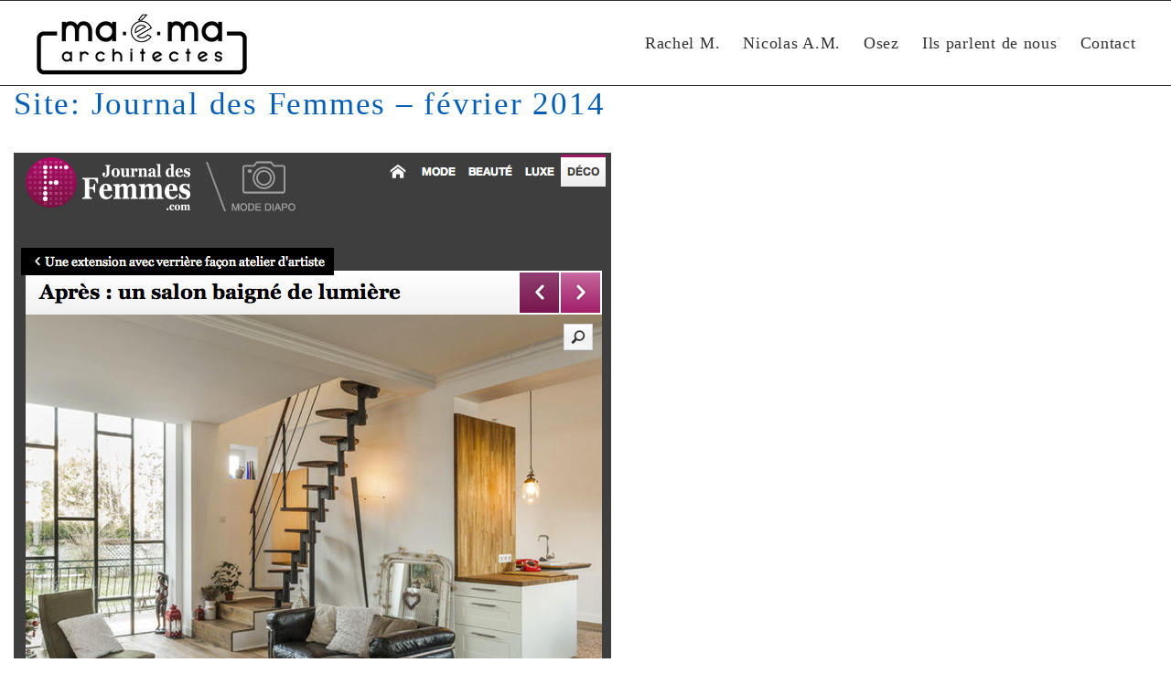

--- FILE ---
content_type: text/html; charset=UTF-8
request_url: https://www.maema-archi.com/publication-dune-extension-dans-le-journal-des-femmes/
body_size: 17398
content:
<!DOCTYPE html>
<!--[if IE 7]>
<html class="ie ie7" lang="fr-FR">
<![endif]-->
<!--[if IE 8]>
<html class="ie ie8" lang="fr-FR">
<![endif]-->
<!--[if !(IE 7) | !(IE 8)  ]><!-->
<html lang="fr-FR" class="no-js">
<!--<![endif]-->
  <head>
  <meta charset="UTF-8" />
  <meta http-equiv="X-UA-Compatible" content="IE=EDGE" />
  <meta name="viewport" content="width=device-width, initial-scale=1.0" />
  <link rel="profile"  href="https://gmpg.org/xfn/11" />
  <link rel="pingback" href="https://www.maema-archi.com/xmlrpc.php" />
<script>(function(html){html.className = html.className.replace(/\bno-js\b/,'js')})(document.documentElement);</script>
<meta name='robots' content='noindex, follow' />
	<style>img:is([sizes="auto" i], [sizes^="auto," i]) { contain-intrinsic-size: 3000px 1500px }</style>
	
	<!-- This site is optimized with the Yoast SEO plugin v26.8 - https://yoast.com/product/yoast-seo-wordpress/ -->
	<title>Publication d&#039;une extension dans le Journal des Femmes</title>
	<meta name="description" content="Extension, atelier d&#039;artiste, rénovation, maéma architectes" />
	<meta property="og:locale" content="fr_FR" />
	<meta property="og:type" content="article" />
	<meta property="og:title" content="Publication d&#039;une extension dans le Journal des Femmes" />
	<meta property="og:description" content="Extension, atelier d&#039;artiste, rénovation, maéma architectes" />
	<meta property="og:url" content="https://www.maema-archi.com/publication-dune-extension-dans-le-journal-des-femmes/" />
	<meta property="og:site_name" content="Maéma Architectes" />
	<meta property="article:publisher" content="https://www.facebook.com/maema.architectes" />
	<meta property="article:published_time" content="2014-03-06T09:54:27+00:00" />
	<meta property="article:modified_time" content="2023-11-07T17:14:33+00:00" />
	<meta property="og:image" content="https://www.maema-archi.com/wp-content/uploads/2014/03/JDF-hilaire.png" />
	<meta property="og:image:width" content="653" />
	<meta property="og:image:height" content="661" />
	<meta property="og:image:type" content="image/png" />
	<meta name="author" content="maéma architectes" />
	<meta name="twitter:card" content="summary_large_image" />
	<meta name="twitter:creator" content="@maemaarchi" />
	<meta name="twitter:site" content="@maemaarchi" />
	<meta name="twitter:label1" content="Écrit par" />
	<meta name="twitter:data1" content="maéma architectes" />
	<meta name="twitter:label2" content="Durée de lecture estimée" />
	<meta name="twitter:data2" content="1 minute" />
	<script type="application/ld+json" class="yoast-schema-graph">{"@context":"https://schema.org","@graph":[{"@type":"Article","@id":"https://www.maema-archi.com/publication-dune-extension-dans-le-journal-des-femmes/#article","isPartOf":{"@id":"https://www.maema-archi.com/publication-dune-extension-dans-le-journal-des-femmes/"},"author":{"name":"maéma architectes","@id":"https://www.maema-archi.com/#/schema/person/4fb7621d9c6c35451018d792e22f9b5c"},"headline":"Site: Journal des Femmes &#8211; février 2014","datePublished":"2014-03-06T09:54:27+00:00","dateModified":"2023-11-07T17:14:33+00:00","mainEntityOfPage":{"@id":"https://www.maema-archi.com/publication-dune-extension-dans-le-journal-des-femmes/"},"wordCount":20,"publisher":{"@id":"https://www.maema-archi.com/#organization"},"image":{"@id":"https://www.maema-archi.com/publication-dune-extension-dans-le-journal-des-femmes/#primaryimage"},"thumbnailUrl":"https://www.maema-archi.com/wp-content/uploads/2014/03/JDF-hilaire.png","articleSection":["PUBLICATIONS"],"inLanguage":"fr-FR"},{"@type":"WebPage","@id":"https://www.maema-archi.com/publication-dune-extension-dans-le-journal-des-femmes/","url":"https://www.maema-archi.com/publication-dune-extension-dans-le-journal-des-femmes/","name":"Publication d'une extension dans le Journal des Femmes","isPartOf":{"@id":"https://www.maema-archi.com/#website"},"primaryImageOfPage":{"@id":"https://www.maema-archi.com/publication-dune-extension-dans-le-journal-des-femmes/#primaryimage"},"image":{"@id":"https://www.maema-archi.com/publication-dune-extension-dans-le-journal-des-femmes/#primaryimage"},"thumbnailUrl":"https://www.maema-archi.com/wp-content/uploads/2014/03/JDF-hilaire.png","datePublished":"2014-03-06T09:54:27+00:00","dateModified":"2023-11-07T17:14:33+00:00","description":"Extension, atelier d'artiste, rénovation, maéma architectes","inLanguage":"fr-FR","potentialAction":[{"@type":"ReadAction","target":["https://www.maema-archi.com/publication-dune-extension-dans-le-journal-des-femmes/"]}]},{"@type":"ImageObject","inLanguage":"fr-FR","@id":"https://www.maema-archi.com/publication-dune-extension-dans-le-journal-des-femmes/#primaryimage","url":"https://www.maema-archi.com/wp-content/uploads/2014/03/JDF-hilaire.png","contentUrl":"https://www.maema-archi.com/wp-content/uploads/2014/03/JDF-hilaire.png","width":653,"height":661},{"@type":"WebSite","@id":"https://www.maema-archi.com/#website","url":"https://www.maema-archi.com/","name":"Maéma Architectes","description":"Rénovation intérieure et construction bioclimatique","publisher":{"@id":"https://www.maema-archi.com/#organization"},"potentialAction":[{"@type":"SearchAction","target":{"@type":"EntryPoint","urlTemplate":"https://www.maema-archi.com/?s={search_term_string}"},"query-input":{"@type":"PropertyValueSpecification","valueRequired":true,"valueName":"search_term_string"}}],"inLanguage":"fr-FR"},{"@type":"Organization","@id":"https://www.maema-archi.com/#organization","name":"Maéma Architectes","url":"https://www.maema-archi.com/","logo":{"@type":"ImageObject","inLanguage":"fr-FR","@id":"https://www.maema-archi.com/#/schema/logo/image/","url":"https://www.maema-archi.com/wp-content/uploads/2023/07/logo-maema-70.png","contentUrl":"https://www.maema-archi.com/wp-content/uploads/2023/07/logo-maema-70.png","width":234,"height":70,"caption":"Maéma Architectes"},"image":{"@id":"https://www.maema-archi.com/#/schema/logo/image/"},"sameAs":["https://www.facebook.com/maema.architectes","https://x.com/maemaarchi","https://www.instagram.com/maema.architectes/","https://fr.pinterest.com/maemaarchi/","https://www.youtube.com/channel/UCEhfhs4hDx0qlG_adAE1k0Q/videos"]},{"@type":"Person","@id":"https://www.maema-archi.com/#/schema/person/4fb7621d9c6c35451018d792e22f9b5c","name":"maéma architectes","sameAs":["http://www.maema-archi.com","https://x.com/maemaarchi"]}]}</script>
	<!-- / Yoast SEO plugin. -->


<link rel='dns-prefetch' href='//www.googletagmanager.com' />
<link rel="alternate" type="application/rss+xml" title="Maéma Architectes &raquo; Flux" href="https://www.maema-archi.com/feed/" />
<script>
window._wpemojiSettings = {"baseUrl":"https:\/\/s.w.org\/images\/core\/emoji\/15.0.3\/72x72\/","ext":".png","svgUrl":"https:\/\/s.w.org\/images\/core\/emoji\/15.0.3\/svg\/","svgExt":".svg","source":{"concatemoji":"https:\/\/www.maema-archi.com\/wp-includes\/js\/wp-emoji-release.min.js?ver=6.7.4"}};
/*! This file is auto-generated */
!function(i,n){var o,s,e;function c(e){try{var t={supportTests:e,timestamp:(new Date).valueOf()};sessionStorage.setItem(o,JSON.stringify(t))}catch(e){}}function p(e,t,n){e.clearRect(0,0,e.canvas.width,e.canvas.height),e.fillText(t,0,0);var t=new Uint32Array(e.getImageData(0,0,e.canvas.width,e.canvas.height).data),r=(e.clearRect(0,0,e.canvas.width,e.canvas.height),e.fillText(n,0,0),new Uint32Array(e.getImageData(0,0,e.canvas.width,e.canvas.height).data));return t.every(function(e,t){return e===r[t]})}function u(e,t,n){switch(t){case"flag":return n(e,"\ud83c\udff3\ufe0f\u200d\u26a7\ufe0f","\ud83c\udff3\ufe0f\u200b\u26a7\ufe0f")?!1:!n(e,"\ud83c\uddfa\ud83c\uddf3","\ud83c\uddfa\u200b\ud83c\uddf3")&&!n(e,"\ud83c\udff4\udb40\udc67\udb40\udc62\udb40\udc65\udb40\udc6e\udb40\udc67\udb40\udc7f","\ud83c\udff4\u200b\udb40\udc67\u200b\udb40\udc62\u200b\udb40\udc65\u200b\udb40\udc6e\u200b\udb40\udc67\u200b\udb40\udc7f");case"emoji":return!n(e,"\ud83d\udc26\u200d\u2b1b","\ud83d\udc26\u200b\u2b1b")}return!1}function f(e,t,n){var r="undefined"!=typeof WorkerGlobalScope&&self instanceof WorkerGlobalScope?new OffscreenCanvas(300,150):i.createElement("canvas"),a=r.getContext("2d",{willReadFrequently:!0}),o=(a.textBaseline="top",a.font="600 32px Arial",{});return e.forEach(function(e){o[e]=t(a,e,n)}),o}function t(e){var t=i.createElement("script");t.src=e,t.defer=!0,i.head.appendChild(t)}"undefined"!=typeof Promise&&(o="wpEmojiSettingsSupports",s=["flag","emoji"],n.supports={everything:!0,everythingExceptFlag:!0},e=new Promise(function(e){i.addEventListener("DOMContentLoaded",e,{once:!0})}),new Promise(function(t){var n=function(){try{var e=JSON.parse(sessionStorage.getItem(o));if("object"==typeof e&&"number"==typeof e.timestamp&&(new Date).valueOf()<e.timestamp+604800&&"object"==typeof e.supportTests)return e.supportTests}catch(e){}return null}();if(!n){if("undefined"!=typeof Worker&&"undefined"!=typeof OffscreenCanvas&&"undefined"!=typeof URL&&URL.createObjectURL&&"undefined"!=typeof Blob)try{var e="postMessage("+f.toString()+"("+[JSON.stringify(s),u.toString(),p.toString()].join(",")+"));",r=new Blob([e],{type:"text/javascript"}),a=new Worker(URL.createObjectURL(r),{name:"wpTestEmojiSupports"});return void(a.onmessage=function(e){c(n=e.data),a.terminate(),t(n)})}catch(e){}c(n=f(s,u,p))}t(n)}).then(function(e){for(var t in e)n.supports[t]=e[t],n.supports.everything=n.supports.everything&&n.supports[t],"flag"!==t&&(n.supports.everythingExceptFlag=n.supports.everythingExceptFlag&&n.supports[t]);n.supports.everythingExceptFlag=n.supports.everythingExceptFlag&&!n.supports.flag,n.DOMReady=!1,n.readyCallback=function(){n.DOMReady=!0}}).then(function(){return e}).then(function(){var e;n.supports.everything||(n.readyCallback(),(e=n.source||{}).concatemoji?t(e.concatemoji):e.wpemoji&&e.twemoji&&(t(e.twemoji),t(e.wpemoji)))}))}((window,document),window._wpemojiSettings);
</script>
<style id='wp-emoji-styles-inline-css'>

	img.wp-smiley, img.emoji {
		display: inline !important;
		border: none !important;
		box-shadow: none !important;
		height: 1em !important;
		width: 1em !important;
		margin: 0 0.07em !important;
		vertical-align: -0.1em !important;
		background: none !important;
		padding: 0 !important;
	}
</style>
<link rel='stylesheet' id='wp-block-library-css' href='https://www.maema-archi.com/wp-includes/css/dist/block-library/style.min.css?ver=6.7.4' media='all' />
<style id='classic-theme-styles-inline-css'>
/*! This file is auto-generated */
.wp-block-button__link{color:#fff;background-color:#32373c;border-radius:9999px;box-shadow:none;text-decoration:none;padding:calc(.667em + 2px) calc(1.333em + 2px);font-size:1.125em}.wp-block-file__button{background:#32373c;color:#fff;text-decoration:none}
</style>
<style id='global-styles-inline-css'>
:root{--wp--preset--aspect-ratio--square: 1;--wp--preset--aspect-ratio--4-3: 4/3;--wp--preset--aspect-ratio--3-4: 3/4;--wp--preset--aspect-ratio--3-2: 3/2;--wp--preset--aspect-ratio--2-3: 2/3;--wp--preset--aspect-ratio--16-9: 16/9;--wp--preset--aspect-ratio--9-16: 9/16;--wp--preset--color--black: #000000;--wp--preset--color--cyan-bluish-gray: #abb8c3;--wp--preset--color--white: #ffffff;--wp--preset--color--pale-pink: #f78da7;--wp--preset--color--vivid-red: #cf2e2e;--wp--preset--color--luminous-vivid-orange: #ff6900;--wp--preset--color--luminous-vivid-amber: #fcb900;--wp--preset--color--light-green-cyan: #7bdcb5;--wp--preset--color--vivid-green-cyan: #00d084;--wp--preset--color--pale-cyan-blue: #8ed1fc;--wp--preset--color--vivid-cyan-blue: #0693e3;--wp--preset--color--vivid-purple: #9b51e0;--wp--preset--gradient--vivid-cyan-blue-to-vivid-purple: linear-gradient(135deg,rgba(6,147,227,1) 0%,rgb(155,81,224) 100%);--wp--preset--gradient--light-green-cyan-to-vivid-green-cyan: linear-gradient(135deg,rgb(122,220,180) 0%,rgb(0,208,130) 100%);--wp--preset--gradient--luminous-vivid-amber-to-luminous-vivid-orange: linear-gradient(135deg,rgba(252,185,0,1) 0%,rgba(255,105,0,1) 100%);--wp--preset--gradient--luminous-vivid-orange-to-vivid-red: linear-gradient(135deg,rgba(255,105,0,1) 0%,rgb(207,46,46) 100%);--wp--preset--gradient--very-light-gray-to-cyan-bluish-gray: linear-gradient(135deg,rgb(238,238,238) 0%,rgb(169,184,195) 100%);--wp--preset--gradient--cool-to-warm-spectrum: linear-gradient(135deg,rgb(74,234,220) 0%,rgb(151,120,209) 20%,rgb(207,42,186) 40%,rgb(238,44,130) 60%,rgb(251,105,98) 80%,rgb(254,248,76) 100%);--wp--preset--gradient--blush-light-purple: linear-gradient(135deg,rgb(255,206,236) 0%,rgb(152,150,240) 100%);--wp--preset--gradient--blush-bordeaux: linear-gradient(135deg,rgb(254,205,165) 0%,rgb(254,45,45) 50%,rgb(107,0,62) 100%);--wp--preset--gradient--luminous-dusk: linear-gradient(135deg,rgb(255,203,112) 0%,rgb(199,81,192) 50%,rgb(65,88,208) 100%);--wp--preset--gradient--pale-ocean: linear-gradient(135deg,rgb(255,245,203) 0%,rgb(182,227,212) 50%,rgb(51,167,181) 100%);--wp--preset--gradient--electric-grass: linear-gradient(135deg,rgb(202,248,128) 0%,rgb(113,206,126) 100%);--wp--preset--gradient--midnight: linear-gradient(135deg,rgb(2,3,129) 0%,rgb(40,116,252) 100%);--wp--preset--font-size--small: 13px;--wp--preset--font-size--medium: 20px;--wp--preset--font-size--large: 36px;--wp--preset--font-size--x-large: 42px;--wp--preset--spacing--20: 0.44rem;--wp--preset--spacing--30: 0.67rem;--wp--preset--spacing--40: 1rem;--wp--preset--spacing--50: 1.5rem;--wp--preset--spacing--60: 2.25rem;--wp--preset--spacing--70: 3.38rem;--wp--preset--spacing--80: 5.06rem;--wp--preset--shadow--natural: 6px 6px 9px rgba(0, 0, 0, 0.2);--wp--preset--shadow--deep: 12px 12px 50px rgba(0, 0, 0, 0.4);--wp--preset--shadow--sharp: 6px 6px 0px rgba(0, 0, 0, 0.2);--wp--preset--shadow--outlined: 6px 6px 0px -3px rgba(255, 255, 255, 1), 6px 6px rgba(0, 0, 0, 1);--wp--preset--shadow--crisp: 6px 6px 0px rgba(0, 0, 0, 1);}:where(.is-layout-flex){gap: 0.5em;}:where(.is-layout-grid){gap: 0.5em;}body .is-layout-flex{display: flex;}.is-layout-flex{flex-wrap: wrap;align-items: center;}.is-layout-flex > :is(*, div){margin: 0;}body .is-layout-grid{display: grid;}.is-layout-grid > :is(*, div){margin: 0;}:where(.wp-block-columns.is-layout-flex){gap: 2em;}:where(.wp-block-columns.is-layout-grid){gap: 2em;}:where(.wp-block-post-template.is-layout-flex){gap: 1.25em;}:where(.wp-block-post-template.is-layout-grid){gap: 1.25em;}.has-black-color{color: var(--wp--preset--color--black) !important;}.has-cyan-bluish-gray-color{color: var(--wp--preset--color--cyan-bluish-gray) !important;}.has-white-color{color: var(--wp--preset--color--white) !important;}.has-pale-pink-color{color: var(--wp--preset--color--pale-pink) !important;}.has-vivid-red-color{color: var(--wp--preset--color--vivid-red) !important;}.has-luminous-vivid-orange-color{color: var(--wp--preset--color--luminous-vivid-orange) !important;}.has-luminous-vivid-amber-color{color: var(--wp--preset--color--luminous-vivid-amber) !important;}.has-light-green-cyan-color{color: var(--wp--preset--color--light-green-cyan) !important;}.has-vivid-green-cyan-color{color: var(--wp--preset--color--vivid-green-cyan) !important;}.has-pale-cyan-blue-color{color: var(--wp--preset--color--pale-cyan-blue) !important;}.has-vivid-cyan-blue-color{color: var(--wp--preset--color--vivid-cyan-blue) !important;}.has-vivid-purple-color{color: var(--wp--preset--color--vivid-purple) !important;}.has-black-background-color{background-color: var(--wp--preset--color--black) !important;}.has-cyan-bluish-gray-background-color{background-color: var(--wp--preset--color--cyan-bluish-gray) !important;}.has-white-background-color{background-color: var(--wp--preset--color--white) !important;}.has-pale-pink-background-color{background-color: var(--wp--preset--color--pale-pink) !important;}.has-vivid-red-background-color{background-color: var(--wp--preset--color--vivid-red) !important;}.has-luminous-vivid-orange-background-color{background-color: var(--wp--preset--color--luminous-vivid-orange) !important;}.has-luminous-vivid-amber-background-color{background-color: var(--wp--preset--color--luminous-vivid-amber) !important;}.has-light-green-cyan-background-color{background-color: var(--wp--preset--color--light-green-cyan) !important;}.has-vivid-green-cyan-background-color{background-color: var(--wp--preset--color--vivid-green-cyan) !important;}.has-pale-cyan-blue-background-color{background-color: var(--wp--preset--color--pale-cyan-blue) !important;}.has-vivid-cyan-blue-background-color{background-color: var(--wp--preset--color--vivid-cyan-blue) !important;}.has-vivid-purple-background-color{background-color: var(--wp--preset--color--vivid-purple) !important;}.has-black-border-color{border-color: var(--wp--preset--color--black) !important;}.has-cyan-bluish-gray-border-color{border-color: var(--wp--preset--color--cyan-bluish-gray) !important;}.has-white-border-color{border-color: var(--wp--preset--color--white) !important;}.has-pale-pink-border-color{border-color: var(--wp--preset--color--pale-pink) !important;}.has-vivid-red-border-color{border-color: var(--wp--preset--color--vivid-red) !important;}.has-luminous-vivid-orange-border-color{border-color: var(--wp--preset--color--luminous-vivid-orange) !important;}.has-luminous-vivid-amber-border-color{border-color: var(--wp--preset--color--luminous-vivid-amber) !important;}.has-light-green-cyan-border-color{border-color: var(--wp--preset--color--light-green-cyan) !important;}.has-vivid-green-cyan-border-color{border-color: var(--wp--preset--color--vivid-green-cyan) !important;}.has-pale-cyan-blue-border-color{border-color: var(--wp--preset--color--pale-cyan-blue) !important;}.has-vivid-cyan-blue-border-color{border-color: var(--wp--preset--color--vivid-cyan-blue) !important;}.has-vivid-purple-border-color{border-color: var(--wp--preset--color--vivid-purple) !important;}.has-vivid-cyan-blue-to-vivid-purple-gradient-background{background: var(--wp--preset--gradient--vivid-cyan-blue-to-vivid-purple) !important;}.has-light-green-cyan-to-vivid-green-cyan-gradient-background{background: var(--wp--preset--gradient--light-green-cyan-to-vivid-green-cyan) !important;}.has-luminous-vivid-amber-to-luminous-vivid-orange-gradient-background{background: var(--wp--preset--gradient--luminous-vivid-amber-to-luminous-vivid-orange) !important;}.has-luminous-vivid-orange-to-vivid-red-gradient-background{background: var(--wp--preset--gradient--luminous-vivid-orange-to-vivid-red) !important;}.has-very-light-gray-to-cyan-bluish-gray-gradient-background{background: var(--wp--preset--gradient--very-light-gray-to-cyan-bluish-gray) !important;}.has-cool-to-warm-spectrum-gradient-background{background: var(--wp--preset--gradient--cool-to-warm-spectrum) !important;}.has-blush-light-purple-gradient-background{background: var(--wp--preset--gradient--blush-light-purple) !important;}.has-blush-bordeaux-gradient-background{background: var(--wp--preset--gradient--blush-bordeaux) !important;}.has-luminous-dusk-gradient-background{background: var(--wp--preset--gradient--luminous-dusk) !important;}.has-pale-ocean-gradient-background{background: var(--wp--preset--gradient--pale-ocean) !important;}.has-electric-grass-gradient-background{background: var(--wp--preset--gradient--electric-grass) !important;}.has-midnight-gradient-background{background: var(--wp--preset--gradient--midnight) !important;}.has-small-font-size{font-size: var(--wp--preset--font-size--small) !important;}.has-medium-font-size{font-size: var(--wp--preset--font-size--medium) !important;}.has-large-font-size{font-size: var(--wp--preset--font-size--large) !important;}.has-x-large-font-size{font-size: var(--wp--preset--font-size--x-large) !important;}
:where(.wp-block-post-template.is-layout-flex){gap: 1.25em;}:where(.wp-block-post-template.is-layout-grid){gap: 1.25em;}
:where(.wp-block-columns.is-layout-flex){gap: 2em;}:where(.wp-block-columns.is-layout-grid){gap: 2em;}
:root :where(.wp-block-pullquote){font-size: 1.5em;line-height: 1.6;}
</style>
<link rel='stylesheet' id='contact-form-7-css' href='https://www.maema-archi.com/wp-content/plugins/contact-form-7/includes/css/styles.css?ver=6.1.4' media='all' />
<link rel='stylesheet' id='rt-fontawsome-css' href='https://www.maema-archi.com/wp-content/plugins/the-post-grid/assets/vendor/font-awesome/css/font-awesome.min.css?ver=7.7.13' media='all' />
<link rel='stylesheet' id='rt-tpg-css' href='https://www.maema-archi.com/wp-content/plugins/the-post-grid/assets/css/thepostgrid.min.css?ver=7.7.13' media='all' />
<link rel='stylesheet' id='SFSImainCss-css' href='https://www.maema-archi.com/wp-content/plugins/ultimate-social-media-icons/css/sfsi-style.css?ver=2.9.6' media='all' />
<link rel='stylesheet' id='elementor-frontend-css' href='https://www.maema-archi.com/wp-content/plugins/elementor/assets/css/frontend.min.css?ver=3.24.4' media='all' />
<link rel='stylesheet' id='swiper-css' href='https://www.maema-archi.com/wp-content/plugins/elementor/assets/lib/swiper/v8/css/swiper.min.css?ver=8.4.5' media='all' />
<link rel='stylesheet' id='e-swiper-css' href='https://www.maema-archi.com/wp-content/plugins/elementor/assets/css/conditionals/e-swiper.min.css?ver=3.24.4' media='all' />
<link rel='stylesheet' id='elementor-post-9919-css' href='https://www.maema-archi.com/wp-content/uploads/elementor/css/post-9919.css?ver=1727195400' media='all' />
<link rel='stylesheet' id='elementor-global-css' href='https://www.maema-archi.com/wp-content/uploads/elementor/css/global.css?ver=1727195400' media='all' />
<link rel='stylesheet' id='customizr-main-css' href='https://www.maema-archi.com/wp-content/themes/customizr/assets/front/css/style.min.css?ver=4.4.24' media='all' />
<style id='customizr-main-inline-css'>
::-moz-selection{background-color:#045fb4}::selection{background-color:#045fb4}a,.btn-skin:active,.btn-skin:focus,.btn-skin:hover,.btn-skin.inverted,.grid-container__classic .post-type__icon,.post-type__icon:hover .icn-format,.grid-container__classic .post-type__icon:hover .icn-format,[class*='grid-container__'] .entry-title a.czr-title:hover,input[type=checkbox]:checked::before{color:#045fb4}.czr-css-loader > div ,.btn-skin,.btn-skin:active,.btn-skin:focus,.btn-skin:hover,.btn-skin-h-dark,.btn-skin-h-dark.inverted:active,.btn-skin-h-dark.inverted:focus,.btn-skin-h-dark.inverted:hover{border-color:#045fb4}.tc-header.border-top{border-top-color:#045fb4}[class*='grid-container__'] .entry-title a:hover::after,.grid-container__classic .post-type__icon,.btn-skin,.btn-skin.inverted:active,.btn-skin.inverted:focus,.btn-skin.inverted:hover,.btn-skin-h-dark,.btn-skin-h-dark.inverted:active,.btn-skin-h-dark.inverted:focus,.btn-skin-h-dark.inverted:hover,.sidebar .widget-title::after,input[type=radio]:checked::before{background-color:#045fb4}.btn-skin-light:active,.btn-skin-light:focus,.btn-skin-light:hover,.btn-skin-light.inverted{color:#0b86fa}input:not([type='submit']):not([type='button']):not([type='number']):not([type='checkbox']):not([type='radio']):focus,textarea:focus,.btn-skin-light,.btn-skin-light.inverted,.btn-skin-light:active,.btn-skin-light:focus,.btn-skin-light:hover,.btn-skin-light.inverted:active,.btn-skin-light.inverted:focus,.btn-skin-light.inverted:hover{border-color:#0b86fa}.btn-skin-light,.btn-skin-light.inverted:active,.btn-skin-light.inverted:focus,.btn-skin-light.inverted:hover{background-color:#0b86fa}.btn-skin-lightest:active,.btn-skin-lightest:focus,.btn-skin-lightest:hover,.btn-skin-lightest.inverted{color:#2493fa}.btn-skin-lightest,.btn-skin-lightest.inverted,.btn-skin-lightest:active,.btn-skin-lightest:focus,.btn-skin-lightest:hover,.btn-skin-lightest.inverted:active,.btn-skin-lightest.inverted:focus,.btn-skin-lightest.inverted:hover{border-color:#2493fa}.btn-skin-lightest,.btn-skin-lightest.inverted:active,.btn-skin-lightest.inverted:focus,.btn-skin-lightest.inverted:hover{background-color:#2493fa}.pagination,a:hover,a:focus,a:active,.btn-skin-dark:active,.btn-skin-dark:focus,.btn-skin-dark:hover,.btn-skin-dark.inverted,.btn-skin-dark-oh:active,.btn-skin-dark-oh:focus,.btn-skin-dark-oh:hover,.post-info a:not(.btn):hover,.grid-container__classic .post-type__icon .icn-format,[class*='grid-container__'] .hover .entry-title a,.widget-area a:not(.btn):hover,a.czr-format-link:hover,.format-link.hover a.czr-format-link,button[type=submit]:hover,button[type=submit]:active,button[type=submit]:focus,input[type=submit]:hover,input[type=submit]:active,input[type=submit]:focus,.tabs .nav-link:hover,.tabs .nav-link.active,.tabs .nav-link.active:hover,.tabs .nav-link.active:focus{color:#033f78}.grid-container__classic.tc-grid-border .grid__item,.btn-skin-dark,.btn-skin-dark.inverted,button[type=submit],input[type=submit],.btn-skin-dark:active,.btn-skin-dark:focus,.btn-skin-dark:hover,.btn-skin-dark.inverted:active,.btn-skin-dark.inverted:focus,.btn-skin-dark.inverted:hover,.btn-skin-h-dark:active,.btn-skin-h-dark:focus,.btn-skin-h-dark:hover,.btn-skin-h-dark.inverted,.btn-skin-h-dark.inverted,.btn-skin-h-dark.inverted,.btn-skin-dark-oh:active,.btn-skin-dark-oh:focus,.btn-skin-dark-oh:hover,.btn-skin-dark-oh.inverted:active,.btn-skin-dark-oh.inverted:focus,.btn-skin-dark-oh.inverted:hover,button[type=submit]:hover,button[type=submit]:active,button[type=submit]:focus,input[type=submit]:hover,input[type=submit]:active,input[type=submit]:focus{border-color:#033f78}.btn-skin-dark,.btn-skin-dark.inverted:active,.btn-skin-dark.inverted:focus,.btn-skin-dark.inverted:hover,.btn-skin-h-dark:active,.btn-skin-h-dark:focus,.btn-skin-h-dark:hover,.btn-skin-h-dark.inverted,.btn-skin-h-dark.inverted,.btn-skin-h-dark.inverted,.btn-skin-dark-oh.inverted:active,.btn-skin-dark-oh.inverted:focus,.btn-skin-dark-oh.inverted:hover,.grid-container__classic .post-type__icon:hover,button[type=submit],input[type=submit],.czr-link-hover-underline .widgets-list-layout-links a:not(.btn)::before,.czr-link-hover-underline .widget_archive a:not(.btn)::before,.czr-link-hover-underline .widget_nav_menu a:not(.btn)::before,.czr-link-hover-underline .widget_rss ul a:not(.btn)::before,.czr-link-hover-underline .widget_recent_entries a:not(.btn)::before,.czr-link-hover-underline .widget_categories a:not(.btn)::before,.czr-link-hover-underline .widget_meta a:not(.btn)::before,.czr-link-hover-underline .widget_recent_comments a:not(.btn)::before,.czr-link-hover-underline .widget_pages a:not(.btn)::before,.czr-link-hover-underline .widget_calendar a:not(.btn)::before,[class*='grid-container__'] .hover .entry-title a::after,a.czr-format-link::before,.comment-author a::before,.comment-link::before,.tabs .nav-link.active::before{background-color:#033f78}.btn-skin-dark-shaded:active,.btn-skin-dark-shaded:focus,.btn-skin-dark-shaded:hover,.btn-skin-dark-shaded.inverted{background-color:rgba(3,63,120,0.2)}.btn-skin-dark-shaded,.btn-skin-dark-shaded.inverted:active,.btn-skin-dark-shaded.inverted:focus,.btn-skin-dark-shaded.inverted:hover{background-color:rgba(3,63,120,0.8)}.navbar-brand,.header-tagline,h1,h2,h3,.tc-dropcap { font-family : 'Lobster';font-weight : 400; }
body { font-family : 'Raleway'; }

              body {
                font-size : 1.01em!important;
                line-height : 1.5em;
              }
              @media (min-width: 20em) and (max-width: 60em) {
                body {
                  font-size: calc( 1.01em + 0.1045 * ( ( 100vw - 20em) / 40 ))!important;
                }
              }
              @media (min-width: 60em) {
                body {
                  font-size: 1.05em!important;
                }
              }

      .sticky-enabled .czr-shrink-on .branding__container img {
        height:60px!important;width:auto!important
      }
              .sticky-enabled .czr-shrink-on .navbar-brand-sitename {
                font-size: 0.8em;
                opacity: 0.8;
              }
</style>
<link rel='stylesheet' id='customizr-ms-respond-css' href='https://www.maema-archi.com/wp-content/themes/customizr/assets/front/css/style-modular-scale.min.css?ver=4.4.24' media='all' />
<!--[if lt IE 9]>
<link rel='stylesheet' id='vc_lte_ie9-css' href='https://www.maema-archi.com/wp-content/plugins/js_composer/assets/css/vc_lte_ie9.min.css?ver=6.0.4' media='screen' />
<![endif]-->
<link rel='stylesheet' id='js_composer_custom_css-css' href='//www.maema-archi.com/wp-content/uploads/js_composer/custom.css?ver=6.0.4' media='all' />
<link rel='stylesheet' id='eael-general-css' href='https://www.maema-archi.com/wp-content/plugins/essential-addons-for-elementor-lite/assets/front-end/css/view/general.min.css?ver=6.0.5' media='all' />
<link rel='stylesheet' id='wpr-text-animations-css-css' href='https://www.maema-archi.com/wp-content/plugins/royal-elementor-addons/assets/css/lib/animations/text-animations.min.css?ver=1.3.986' media='all' />
<link rel='stylesheet' id='wpr-addons-css-css' href='https://www.maema-archi.com/wp-content/plugins/royal-elementor-addons/assets/css/frontend.min.css?ver=1.3.986' media='all' />
<link rel='stylesheet' id='font-awesome-5-all-css' href='https://www.maema-archi.com/wp-content/plugins/elementor/assets/lib/font-awesome/css/all.min.css?ver=6.0.5' media='all' />
<link rel='stylesheet' id='google-fonts-1-css' href='https://fonts.googleapis.com/css?family=Roboto+Slab%3A100%2C100italic%2C200%2C200italic%2C300%2C300italic%2C400%2C400italic%2C500%2C500italic%2C600%2C600italic%2C700%2C700italic%2C800%2C800italic%2C900%2C900italic%7CRoboto%3A100%2C100italic%2C200%2C200italic%2C300%2C300italic%2C400%2C400italic%2C500%2C500italic%2C600%2C600italic%2C700%2C700italic%2C800%2C800italic%2C900%2C900italic&#038;display=swap&#038;ver=6.7.4' media='all' />
<link rel="preconnect" href="https://fonts.gstatic.com/" crossorigin><script id="nb-jquery" data-cfasync="false" src="https://www.maema-archi.com/wp-includes/js/jquery/jquery.min.js?ver=3.7.1" id="jquery-core-js"></script>
<script data-cfasync="false" src="https://www.maema-archi.com/wp-includes/js/jquery/jquery-migrate.min.js?ver=3.4.1" id="jquery-migrate-js"></script>
<script src="https://www.maema-archi.com/wp-content/themes/customizr/assets/front/js/libs/modernizr.min.js?ver=4.4.24" id="modernizr-js"></script>
<script src="https://www.maema-archi.com/wp-includes/js/underscore.min.js?ver=1.13.7" id="underscore-js"></script>
<script id="tc-scripts-js-extra">
var CZRParams = {"assetsPath":"https:\/\/www.maema-archi.com\/wp-content\/themes\/customizr\/assets\/front\/","mainScriptUrl":"https:\/\/www.maema-archi.com\/wp-content\/themes\/customizr\/assets\/front\/js\/tc-scripts.min.js?4.4.24","deferFontAwesome":"1","fontAwesomeUrl":"https:\/\/www.maema-archi.com\/wp-content\/themes\/customizr\/assets\/shared\/fonts\/fa\/css\/fontawesome-all.min.css?4.4.24","_disabled":[],"centerSliderImg":"1","isLightBoxEnabled":"1","SmoothScroll":{"Enabled":true,"Options":{"touchpadSupport":false}},"isAnchorScrollEnabled":"","anchorSmoothScrollExclude":{"simple":["[class*=edd]",".carousel-control","[data-toggle=\"modal\"]","[data-toggle=\"dropdown\"]","[data-toggle=\"czr-dropdown\"]","[data-toggle=\"tooltip\"]","[data-toggle=\"popover\"]","[data-toggle=\"collapse\"]","[data-toggle=\"czr-collapse\"]","[data-toggle=\"tab\"]","[data-toggle=\"pill\"]","[data-toggle=\"czr-pill\"]","[class*=upme]","[class*=um-]"],"deep":{"classes":[],"ids":[]}},"timerOnScrollAllBrowsers":"1","centerAllImg":"1","HasComments":"","LoadModernizr":"1","stickyHeader":"1","extLinksStyle":"","extLinksTargetExt":"1","extLinksSkipSelectors":{"classes":["btn","button"],"ids":[]},"dropcapEnabled":"","dropcapWhere":{"post":"1","page":""},"dropcapMinWords":"","dropcapSkipSelectors":{"tags":["IMG","IFRAME","H1","H2","H3","H4","H5","H6","BLOCKQUOTE","UL","OL"],"classes":["btn"],"id":[]},"imgSmartLoadEnabled":"1","imgSmartLoadOpts":{"parentSelectors":["[class*=grid-container], .article-container",".__before_main_wrapper",".widget-front",".post-related-articles",".tc-singular-thumbnail-wrapper",".sek-module-inner"],"opts":{"excludeImg":[".tc-holder-img"]}},"imgSmartLoadsForSliders":"1","pluginCompats":[],"isWPMobile":"","menuStickyUserSettings":{"desktop":"stick_always","mobile":"stick_always"},"adminAjaxUrl":"https:\/\/www.maema-archi.com\/wp-admin\/admin-ajax.php","ajaxUrl":"https:\/\/www.maema-archi.com\/?czrajax=1","frontNonce":{"id":"CZRFrontNonce","handle":"150a695476"},"isDevMode":"","isModernStyle":"1","i18n":{"Permanently dismiss":"Fermer d\u00e9finitivement"},"frontNotifications":{"welcome":{"enabled":false,"content":"","dismissAction":"dismiss_welcome_note_front"}},"preloadGfonts":"1","googleFonts":"Lobster:400%7CRaleway","version":"4.4.24"};
</script>
<script src="https://www.maema-archi.com/wp-content/themes/customizr/assets/front/js/tc-scripts.min.js?ver=4.4.24" id="tc-scripts-js" defer></script>

<!-- Extrait de code de la balise Google (gtag.js) ajouté par Site Kit -->
<!-- Extrait Google Analytics ajouté par Site Kit -->
<script src="https://www.googletagmanager.com/gtag/js?id=GT-MBLHFB4" id="google_gtagjs-js" async></script>
<script id="google_gtagjs-js-after">
window.dataLayer = window.dataLayer || [];function gtag(){dataLayer.push(arguments);}
gtag("set","linker",{"domains":["www.maema-archi.com"]});
gtag("js", new Date());
gtag("set", "developer_id.dZTNiMT", true);
gtag("config", "GT-MBLHFB4");
</script>
<meta name="generator" content="Site Kit by Google 1.170.0" />
		<script>

			jQuery(window).on('elementor/frontend/init', function () {
				var previewIframe = jQuery('#elementor-preview-iframe').get(0);

				// Attach a load event listener to the preview iframe
				jQuery(previewIframe).on('load', function () {
					var tpg_selector = tpg_str_rev("nottub-tropmi-gpttr nottub-aera-noitces-dda-rotnemele");

					var logo = "https://www.maema-archi.com/wp-content/plugins/the-post-grid";
					var log_path = "/assets/images/icon-40x40.svg"; //tpg_str_rev("gvs.04x04-noci/segami/stessa/");

					jQuery('<div class="' + tpg_selector + '" style="vertical-align: bottom;margin-left: 5px;"><img src="' + logo + log_path + '" alt="TPG"/></div>').insertBefore(".elementor-add-section-drag-title");
				});

			});
		</script>
		<style>
			:root {
				--tpg-primary-color: #0d6efd;
				--tpg-secondary-color: #0654c4;
				--tpg-primary-light: #c4d0ff
			}

					</style>

		<meta name="follow.[base64]" content="3paHRvDJRX9NazhjPGKP"/>              <link rel="preload" as="font" type="font/woff2" href="https://www.maema-archi.com/wp-content/themes/customizr/assets/shared/fonts/customizr/customizr.woff2?128396981" crossorigin="anonymous"/>
            <meta name="generator" content="Elementor 3.24.4; features: e_font_icon_svg, additional_custom_breakpoints; settings: css_print_method-external, google_font-enabled, font_display-swap">
			<style>
				.e-con.e-parent:nth-of-type(n+4):not(.e-lazyloaded):not(.e-no-lazyload),
				.e-con.e-parent:nth-of-type(n+4):not(.e-lazyloaded):not(.e-no-lazyload) * {
					background-image: none !important;
				}
				@media screen and (max-height: 1024px) {
					.e-con.e-parent:nth-of-type(n+3):not(.e-lazyloaded):not(.e-no-lazyload),
					.e-con.e-parent:nth-of-type(n+3):not(.e-lazyloaded):not(.e-no-lazyload) * {
						background-image: none !important;
					}
				}
				@media screen and (max-height: 640px) {
					.e-con.e-parent:nth-of-type(n+2):not(.e-lazyloaded):not(.e-no-lazyload),
					.e-con.e-parent:nth-of-type(n+2):not(.e-lazyloaded):not(.e-no-lazyload) * {
						background-image: none !important;
					}
				}
			</style>
			<meta name="generator" content="Powered by WPBakery Page Builder - drag and drop page builder for WordPress."/>
<link rel="icon" href="https://www.maema-archi.com/wp-content/uploads/2023/06/favicone-300x300.png" sizes="32x32" />
<link rel="icon" href="https://www.maema-archi.com/wp-content/uploads/2023/06/favicone-300x300.png" sizes="192x192" />
<link rel="apple-touch-icon" href="https://www.maema-archi.com/wp-content/uploads/2023/06/favicone-300x300.png" />
<meta name="msapplication-TileImage" content="https://www.maema-archi.com/wp-content/uploads/2023/06/favicone-300x300.png" />
		<style id="wp-custom-css">
			h1, h2, h3, h4, h5, h6, p {
    margin-top: 0;
}

p {
    font-size: 18px;
	  color: #fffff !important;
    font-family: helvetica neue !important;
		line-height : 2 !important;
    font-weight: 350 !important;
    letter-spacing: 0.05em !important;
}

p.light {
	  margin:0 0 0px;
}

p.petit {
	  margin:0 0 0px;
	  line-height : 1.5 !important;
}



h1 {
    color: #045FB4 !important;
    font-family: helvetica neue !important;
    font-size: 35px !important;
    font-weight: 300 !important;
    letter-spacing: 0.05em !important;
    line-height : 1.1 !important;
	  margin: 0px !important;
}

h1.gros {
	  color: #045FB4 !important;
    font-size: 55px !important;
    
}


h2 {
    clear: both;
    color: #fffff !important;
    font-family: helvetica neue !important;
    font-size: 23px !important;
    font-weight: 400 !important;
    letter-spacing: 0.05em !important;
    line-height : 1.1 !important;
}

h2.biglight {
    font-size: 26px !important;
    font-weight: 350 !important;
}


h2.biggras {
    font-size: 36px !important;
    font-weight: 400 !important;
}
h3 {
    clear: both;
    color: #fffff !important;
    font-family: helvetica neue !important;
    font-size: 20px !important;
    font-weight: 350 !important;
    letter-spacing: 0.05em !important;
    line-height : 1.1 !important;
	  font-style: italic;
}


/* titre vignette grille page accueil*/

h4 {
    clear: both;
    color: #FFFFFf !important;
    font-family: helvetica neue !important;
    font-size: 30px !important;
    font-weight: 800 !important;
    letter-spacing: 0.03em !important;
    line-height : 1.1!important;
	  -webkit-text-stroke: 1px black;
	  text-transform : none;
}
h6 {
    clear: both;
    color: #FFFFFf !important;
    font-family: helvetica neue !important;
	  font-size: 45px !important;
    font-weight: 800 !important;
    letter-spacing: 0.03em !important;
    line-height : 1.1!important;
	  -webkit-text-stroke: 1px black;
	  text-transform : none;
	  text-decoration: none !important;
    
 } 
body {font-size: 100%}

@media screen and (max-width: 1500px) {
h6 {
    font-size: 35px !important;
  }
}

@media screen and (max-width: 1200px) {
h6 {
    font-size: 25px !important;
  }
}

@media screen and (max-width: 900px){
h6 {
    font-sitze: 20px !important;
  }
}



/* titre menu accueil*/

h5 {
    clear: both;
    color: #00000 !important;
    font-family: helvetica neue !important;
    font-size: 18px !important;
    font-weight: 400 !important;
    letter-spacing: 0.03em !important;
      line-height : 1.1!important;
}






.nav__menu  {
  font-weight: 400;
	font-family: helvetica neue !important;
	letter-spacing: 0.07em !important;
	font-size: 18px;
	letter-spacing: 0.04em !important;
	text-transform: none;
}
.header-skin-light [class*="nav__menu"] .nav__lin {
  color: #000 !important;	
}

a:hover {
  color: #045FB4 !important;
}

/* MENU DEROULANT*/

.header-skin-light [class*="nav__menu"] .dropdown-item .nav__link {
  color: #000;
	font-weight: 400;
	font-family: helvetica neue !important;
	letter-spacing: 0.07em !important;
	font-size: 18px;
	letter-spacing: 0.04em !important;
	text-transform: none;
}


/* HEADER fixe */

.container-fluid {
	position: fixed;
  background-color: #ffff;
	padding-right: 3%;
	padding-left: 3%;
	border-bottom:solid !important;
	border-width: 1px !important;
}

.flex-row {
  -ms-flex-direction: none !important;
  flex-direction: none !important;
}

/* header supprimer la barre grise*/

.container[role="main"] {
    margin-top: 0;
}

.desktop-sticky, .mobile-sticky {
    box-shadow: 0 0 ; 
}

.tc-header:not(.header-transparent) {
    box-shadow: 0 0 ; 
}

.tc-header {
	height: 95px !important
}

/* largeur max page */

.container {
  max-width: 1400px;
}


.container[role="main"] {

    margin-top: 70px;

}





/* barre de navigation et top main */

.navbar .navbar-inner {
    margin: 2%;
}
.sticky-enabled .tc-header .navbar .navbar-inner {
    margin: 2%;
}

.topbar-navbar__row {
  display: none;
}



/* CACHER RECHERCHE.DANS MENU */
.search-toggle_btn {
   Display: none;
}

/* MENU cacher underline */


.sek-nav li a:hover .sek-nav__title {
  text-decoration: none;
}

/* cacher bord entête */

.tc-header {
    border-bottom: 0px;
}

.featurette-divider {
    display: none;
}

/* MARGE page principale */
#main-wrapper {
  margin-top: 0px;
}

.container[role="main"] {
  margin-top: 0px !important;
}





.owl-carousel .owl-item img {
  display: block;
  width: 80% !important;
}



/* cacher Ultimate social bas de page  */

.sfsiplus_footerLnk {
    display: none;
}



.tc-solid-color-on-scroll.sticky-enabled .navbar-inner, .tc-solid-color-on-scroll.sticky-enabled .tc-header {
    background-color: #ffffff;
}

/* page accueil  modification filtre grille */

.vc_grid-filter > .vc_grid-filter-item > span {
    font-family: helvetica neue !important;
    font-size: 18px !important;
     font-weight: 400 !important;
}


.vc_grid-filter.vc_grid-filter-color-blue > .vc_grid-filter-item.vc_active, .vc_grid-filter.vc_grid-filter-color-blue > .vc_grid-filter-item:hover {
  background-color: #045FB4 !important;
}




/* centrer Ultimate social  */

.sfsi_shortcode_container {
    float: none !important;
}



/* fond blanc page principale */

body {
    background: #ffffff none repeat scroll 0 0;
}


/* enlever trait sous les liens */

a {
    text-decoration: none !important;
}



/* FILTRE RÉALISATION CONTOUR ROUGE */
.vc_grid-filter.vc_grid-filter-size-md .vc_grid-filter-item {
    padding: 0px 10px;
}

/* Extension Ultimate social icon */
.sfsi_footerLnk {
    display: none !important;
}

.norm_row.sfsi_wDiv {
    width: 100% !important;
	position: relative !important;
}

.sfsi_widget  {
	height: 45px !important;
}	


/* FOOTER */

.footer-skin-dark .footer__wrapper {
  background: #000 !important;
	border-top: 1px solid #ffff !important;
	
}	

.footer__wrapper .widget__wrapper {
  padding-top: 1em;
  padding-bottom: 0.2em;
}



.footer-skin-dark .footer__wrapper #colophon {
  display: none !important;
}

.footer-skin-dark .footer__wrapper a {
  color: #fff;
}



/* prix esquisse Sfrom */

.bootstrap-wrapper.expleft .col-sm-3 {
  float: left;
  min-width:  100% !important;
}

.bootstrap-wrapper .form-control {
  font-size: 18px !important;
	font-family: helvetica neue !important;
	font-weight: 300 !important;
  letter-spacing: 0.05em !important;
	}


/* position image OSEZ! */

[data-sek-id="__nimble__250cb294efb4"] .sek-module-inner img {
  position: fixed !important;
  top: 20%;
	Right:0%;
}


.vc_custom_1690394188478 h2{clear: both;
    color: #FFFFFf !important;
    font-family: helvetica neue !important;
    font-size: 45px !important;
    font-weight: 800 !important;
    letter-spacing: 0.03em !important;
    line-height: 1.1!important;
    -webkit-text-stroke: 1px black;
    text-transform: none;
    text-decoration: none !important;}

.vc_gitem-animate-none .vc_gitem-zone-b{display:none}
.vc_gitem_row .vc_gitem-col{padding:10px 0!important}
.vc_gitem-post-data h2{padding:0;font-size:16px!important;text-transform:uppercase}

.vc_gitem-zone-a .vc_gitem-row-position-bottom .vc_custom_1696514319061{padding:0!important}
.vc_gitem-zone-a .vc_gitem-row-position-bottom, .vc_gitem-zone-b .vc_gitem-row-position-bottom{position:relative;background-color:#fff}

.displaytags {font-size:12px}
.displaytags a{font-size:12px}

.h2project{margin-top:15px;font-size:12px!important;text-transform:uppercase;font-weight:400}

.archive-header-inner{margin-bottom:25px}
.grid-container__alternate article {
    position: relative;
    margin: 25px 0!important;
    display: flex;
    flex-wrap: wrap;
    width: 33.33%;
    max-width: unset;
    flex: unset;
    border: 0;
}
.grid__item{outline:none;overflow:hidden}
.grid__item .sections-wrapper > section,.grid__item .sections-wrapper > div{width:100%!important;display:block}
.grid__item .sections-wrapper{display:block}
.grid-container__alternate article .tc-content{padding:0}

.grid__item .entry-title{text-transform:uppercase;font-size:16px!important}
.typeprestation,.typepresta{font-size:12px;text-transform:uppercase;margin:5px 0;display:inline-block}
.typepresta{margin-left:15px;float:right}

@media screen and (max-width: 1500px)
.vc_custom_1690394188478 h2 {
    font-size: 35px !important;
}
@media screen and (max-width: 800px){
	.grid-container__alternate article{width:100%}
}
	


.page-id-2 .entry-title {
display: none;
}

.footer__wrapper {
visibility:hidden;
}
.page-id-11758 .footer__wrapper {
visibility:visible;
}		</style>
		<style id="wpr_lightbox_styles">
				.lg-backdrop {
					background-color: rgba(0,0,0,0.6) !important;
				}
				.lg-toolbar,
				.lg-dropdown {
					background-color: rgba(0,0,0,0.8) !important;
				}
				.lg-dropdown:after {
					border-bottom-color: rgba(0,0,0,0.8) !important;
				}
				.lg-sub-html {
					background-color: rgba(0,0,0,0.8) !important;
				}
				.lg-thumb-outer,
				.lg-progress-bar {
					background-color: #444444 !important;
				}
				.lg-progress {
					background-color: #a90707 !important;
				}
				.lg-icon {
					color: #efefef !important;
					font-size: 20px !important;
				}
				.lg-icon.lg-toogle-thumb {
					font-size: 24px !important;
				}
				.lg-icon:hover,
				.lg-dropdown-text:hover {
					color: #ffffff !important;
				}
				.lg-sub-html,
				.lg-dropdown-text {
					color: #efefef !important;
					font-size: 14px !important;
				}
				#lg-counter {
					color: #efefef !important;
					font-size: 14px !important;
				}
				.lg-prev,
				.lg-next {
					font-size: 35px !important;
				}

				/* Defaults */
				.lg-icon {
				background-color: transparent !important;
				}

				#lg-counter {
				opacity: 0.9;
				}

				.lg-thumb-outer {
				padding: 0 10px;
				}

				.lg-thumb-item {
				border-radius: 0 !important;
				border: none !important;
				opacity: 0.5;
				}

				.lg-thumb-item.active {
					opacity: 1;
				}
	         </style><noscript><style> .wpb_animate_when_almost_visible { opacity: 1; }</style></noscript></head>

  <body class="nb-3-3-8 nimble-no-local-data-skp__post_post_3967 nimble-no-group-site-tmpl-skp__all_post post-template-default single single-post postid-3967 single-format-standard wp-custom-logo wp-embed-responsive sek-hide-rc-badge rttpg rttpg-7.7.13 radius-frontend rttpg-body-wrap rttpg-flaticon sfsi_actvite_theme_flat czr-link-hover-underline-off header-skin-light footer-skin-light czr-no-sidebar tc-center-images czr-full-layout customizr-4-4-24 wpb-js-composer js-comp-ver-6.0.4 vc_responsive elementor-default elementor-kit-9919">
          <a class="screen-reader-text skip-link" href="#content">Passer au contenu</a>
    
    
    <div id="tc-page-wrap" class="">

      <header class="tpnav-header__header tc-header sl-logo_left sticky-brand-shrink-on sticky-transparent czr-submenu-fade" >
    <div class="topbar-navbar__wrapper d-none d-lg-block" >
  <div class="container-fluid">
        <div class="row flex-row flex-lg-nowrap justify-content-start justify-content-lg-end align-items-center topbar-navbar__row">
                  <span class="header-tagline col col-auto d-none d-lg-flex" >
  Rénovation intérieure et construction bioclimatique</span>

                </div>
      </div>
</div>    <div class="primary-navbar__wrapper d-none d-lg-block has-horizontal-menu desktop-sticky" >
  <div class="container-fluid">
    <div class="row align-items-center flex-row primary-navbar__row">
      <div class="branding__container col col-auto" >
  <div class="branding align-items-center flex-column ">
    <div class="branding-row d-flex flex-row align-items-center align-self-start">
      <div class="navbar-brand col-auto " >
  <a class="navbar-brand-sitelogo" href="https://www.maema-archi.com/"  aria-label="Maéma Architectes | Rénovation intérieure et construction bioclimatique" >
    <img src="https://www.maema-archi.com/wp-content/uploads/2023/07/logo-maema-70.png" alt="Retour Accueil" class="" width="234" height="70"  data-no-retina>  </a>
</div>
      </div>
      </div>
</div>
      <div class="primary-nav__container justify-content-lg-around col col-lg-auto flex-lg-column" >
  <div class="primary-nav__wrapper flex-lg-row align-items-center justify-content-end">
              <nav class="primary-nav__nav col" id="primary-nav">
          <div class="nav__menu-wrapper primary-nav__menu-wrapper justify-content-end czr-open-on-hover" >
<ul id="main-menu" class="primary-nav__menu regular-nav nav__menu nav"><li id="menu-item-12012" class="menu-item menu-item-type-post_type menu-item-object-page menu-item-12012"><a href="https://www.maema-archi.com/architecte-paris/" class="nav__link"><span class="nav__title">Rachel M.</span></a></li>
<li id="menu-item-12013" class="menu-item menu-item-type-post_type menu-item-object-page menu-item-12013"><a href="https://www.maema-archi.com/architecte-vannes-morbihan/" class="nav__link"><span class="nav__title">Nicolas A.M.</span></a></li>
<li id="menu-item-1642" class="menu-item menu-item-type-post_type menu-item-object-page menu-item-1642"><a href="https://www.maema-archi.com/osez-lesquisse/" class="nav__link"><span class="nav__title">Osez</span></a></li>
<li id="menu-item-5997" class="menu-item menu-item-type-post_type menu-item-object-page menu-item-5997"><a href="https://www.maema-archi.com/publications/" class="nav__link"><span class="nav__title">Ils parlent de nous</span></a></li>
<li id="menu-item-374" class="menu-item menu-item-type-post_type menu-item-object-page menu-item-374"><a href="https://www.maema-archi.com/contact/" class="nav__link"><span class="nav__title">Contact</span></a></li>
</ul></div>        </nav>
    <div class="primary-nav__utils nav__utils col-auto" >
    <ul class="nav utils flex-row flex-nowrap regular-nav">
      <li class="nav__search " >
  <a href="#" class="search-toggle_btn icn-search czr-overlay-toggle_btn"  aria-expanded="false"><span class="sr-only">Search</span></a>
        <div class="czr-search-expand">
      <div class="czr-search-expand-inner"><div class="search-form__container " >
  <form action="https://www.maema-archi.com/" method="get" class="czr-form search-form">
    <div class="form-group czr-focus">
            <label for="s-6977ba94ccd22" id="lsearch-6977ba94ccd22">
        <span class="screen-reader-text">Rechercher</span>
        <input id="s-6977ba94ccd22" class="form-control czr-search-field" name="s" type="search" value="" aria-describedby="lsearch-6977ba94ccd22" placeholder="Rechercher &hellip;">
      </label>
      <button type="submit" class="button"><i class="icn-search"></i><span class="screen-reader-text">Rechercher &hellip;</span></button>
    </div>
  </form>
</div></div>
    </div>
    </li>
    </ul>
</div>  </div>
</div>
    </div>
  </div>
</div>    <div class="mobile-navbar__wrapper d-lg-none mobile-sticky" >
    <div class="branding__container justify-content-between align-items-center container-fluid" >
  <div class="branding flex-column">
    <div class="branding-row d-flex align-self-start flex-row align-items-center">
      <div class="navbar-brand col-auto " >
  <a class="navbar-brand-sitelogo" href="https://www.maema-archi.com/"  aria-label="Maéma Architectes | Rénovation intérieure et construction bioclimatique" >
    <img src="https://www.maema-archi.com/wp-content/uploads/2023/07/logo-maema-70.png" alt="Retour Accueil" class="" width="234" height="70"  data-no-retina>  </a>
</div>
    </div>
      </div>
  <div class="mobile-utils__wrapper nav__utils regular-nav">
    <ul class="nav utils row flex-row flex-nowrap">
      <li class="hamburger-toggler__container " >
  <button class="ham-toggler-menu czr-collapsed" data-toggle="czr-collapse" data-target="#mobile-nav"><span class="ham__toggler-span-wrapper"><span class="line line-1"></span><span class="line line-2"></span><span class="line line-3"></span></span><span class="screen-reader-text">Menu</span></button>
</li>
    </ul>
  </div>
</div>
<div class="mobile-nav__container " >
   <nav class="mobile-nav__nav flex-column czr-collapse" id="mobile-nav">
      <div class="mobile-nav__inner container-fluid">
      <div class="nav__menu-wrapper mobile-nav__menu-wrapper czr-open-on-click" >
<ul id="mobile-nav-menu" class="mobile-nav__menu vertical-nav nav__menu flex-column nav"><li class="menu-item menu-item-type-post_type menu-item-object-page menu-item-12012"><a href="https://www.maema-archi.com/architecte-paris/" class="nav__link"><span class="nav__title">Rachel M.</span></a></li>
<li class="menu-item menu-item-type-post_type menu-item-object-page menu-item-12013"><a href="https://www.maema-archi.com/architecte-vannes-morbihan/" class="nav__link"><span class="nav__title">Nicolas A.M.</span></a></li>
<li class="menu-item menu-item-type-post_type menu-item-object-page menu-item-1642"><a href="https://www.maema-archi.com/osez-lesquisse/" class="nav__link"><span class="nav__title">Osez</span></a></li>
<li class="menu-item menu-item-type-post_type menu-item-object-page menu-item-5997"><a href="https://www.maema-archi.com/publications/" class="nav__link"><span class="nav__title">Ils parlent de nous</span></a></li>
<li class="menu-item menu-item-type-post_type menu-item-object-page menu-item-374"><a href="https://www.maema-archi.com/contact/" class="nav__link"><span class="nav__title">Contact</span></a></li>
</ul></div>      </div>
  </nav>
</div></div></header>


  
    <div id="main-wrapper" class="section">

                      

          
          <div class="container" role="main">

            
            <div class="flex-row row column-content-wrapper">

                
                <div id="content" class="col-12 article-container">

                  <article id="post-3967" class="post-3967 post type-post status-publish format-standard has-post-thumbnail category-publications-2 czr-hentry" >
    <header class="entry-header " >
  <div class="entry-header-inner">
            <h1 class="entry-title">Site: Journal des Femmes &#8211; février 2014</h1>
        <div class="header-bottom">
      <div class="post-info">
              </div>
    </div>
      </div>
</header>  <div class="post-entry tc-content-inner">
    <section class="post-content entry-content " >
            <div class="czr-wp-the-content">
        <p><img fetchpriority="high"  fetchpriority="high" decoding="async" class="alignnone size-full wp-image-3968"  src="[data-uri]" data-src="http://www.maema-archi.com/wp-content/uploads/2014/03/JDF-hilaire.png"  alt="JDF hilaire" width="653" height="661" data-id="3968" /><br />
<a href="http://deco.journaldesfemmes.com/architecture/extension-avec-verriere-facon-atelier-d-artiste/">&gt; Cliquez ici pour lire l&#8217;article de Fiona Ipert pour le Journal des Femmes.</a></p>
      </div>
      <footer class="post-footer clearfix">
                <div class="row entry-meta justify-content-between align-items-center">
                          </div>
      </footer>
    </section><!-- .entry-content -->
  </div><!-- .post-entry -->
  </article>                </div>

                
<div id="czr-comments" class="comments-area col-12 order-md-last" >
    <div id="comments" class="comments_container comments czr-comments-block">
  <section class="post-comments">
      </section>
</div>  </div>
            </div><!-- .column-content-wrapper -->

            

          </div><!-- .container -->

          
    </div><!-- #main-wrapper -->

    
    
<footer id="footer" class="footer__wrapper" >
  <div id="footer-widget-area" class="widget__wrapper" role="complementary" >
  <div class="container widget__container">
    <div class="row">
                      <div id="footer_one" class="col-md-4 col-12">
                      </div>
                  <div id="footer_two" class="col-md-4 col-12">
            <aside id="block-13" class="widget widget_block">
<div class="wp-block-group"><div class="wp-block-group__inner-container is-layout-constrained wp-block-group-is-layout-constrained">
<div class="wp-block-columns are-vertically-aligned-top is-layout-flex wp-container-core-columns-is-layout-1 wp-block-columns-is-layout-flex">
<div class="wp-block-column is-layout-flow wp-block-column-is-layout-flow">
<p class="has-text-align-center">7, rue Chabanais 75002 Paris</p>



<p class="has-text-align-center">Nicolas Aubert-Maguéro, Architecte</p>



<p class="has-text-align-center"><a href="mailto:nicolas@finesbulles.bzh">nicolas@finesbulles.bzh</a></p>



<p class="has-text-align-center"></p>
</div>
</div>
</div></div>
</aside>          </div>
                  <div id="footer_three" class="col-md-4 col-12">
                      </div>
                  </div>
  </div>
</div>
<div id="colophon" class="colophon " >
  <div class="container-fluid">
    <div class="colophon__row row flex-row justify-content-between">
      <div class="col-12 col-sm-auto">
        <div id="footer__credits" class="footer__credits" >
  <p class="czr-copyright">
    <span class="czr-copyright-text">&copy;&nbsp;2026&nbsp;</span><a class="czr-copyright-link" href="https://www.maema-archi.com" title="Maéma Architectes">Maéma Architectes</a><span class="czr-rights-text">&nbsp;&ndash;&nbsp;Tous droits réservés</span>
  </p>
  <p class="czr-credits">
    <span class="czr-designer">
      <span class="czr-wp-powered"><span class="czr-wp-powered-text">Propulsé par&nbsp;</span><a class="czr-wp-powered-link" title="Propulsé par WordPress" href="https://www.wordpress.org/" target="_blank" rel="noopener noreferrer">WP</a></span><span class="czr-designer-text">&nbsp;&ndash;&nbsp;Réalisé avec the <a class="czr-designer-link" href="https://presscustomizr.com/customizr" title="Thème Customizr">Thème Customizr</a></span>
    </span>
  </p>
</div>
      </div>
          </div>
  </div>
</div>
</footer>
    </div><!-- end #tc-page-wrap -->

    <button class="btn czr-btt czr-btta right" ><i class="icn-up-small"></i></button>
<div class="sfsiplus_footerLnk" style="margin: 0 auto;z-index:1000; text-align: center;">Social media & sharing icons  powered by <a href="https://www.ultimatelysocial.com/?utm_source=usmplus_settings_page&utm_campaign=credit_link_to_homepage&utm_medium=banner" target="new">UltimatelySocial </a></div><script>
window.addEventListener('sfsi_functions_loaded', function() {
    if (typeof sfsi_responsive_toggle == 'function') {
        sfsi_responsive_toggle(0);
        // console.log('sfsi_responsive_toggle');

    }
})
</script>
    <script>
        window.addEventListener('sfsi_functions_loaded', function () {
            if (typeof sfsi_plugin_version == 'function') {
                sfsi_plugin_version(2.77);
            }
        });

        function sfsi_processfurther(ref) {
            var feed_id = '[base64]';
            var feedtype = 8;
            var email = jQuery(ref).find('input[name="email"]').val();
            var filter = /^(([^<>()[\]\\.,;:\s@\"]+(\.[^<>()[\]\\.,;:\s@\"]+)*)|(\".+\"))@((\[[0-9]{1,3}\.[0-9]{1,3}\.[0-9]{1,3}\.[0-9]{1,3}\])|(([a-zA-Z\-0-9]+\.)+[a-zA-Z]{2,}))$/;
            if ((email != "Enter your email") && (filter.test(email))) {
                if (feedtype == "8") {
                    var url = "https://api.follow.it/subscription-form/" + feed_id + "/" + feedtype;
                    window.open(url, "popupwindow", "scrollbars=yes,width=1080,height=760");
                    return true;
                }
            } else {
                alert("Please enter email address");
                jQuery(ref).find('input[name="email"]').focus();
                return false;
            }
        }
    </script>
    <style type="text/css" aria-selected="true">
        .sfsi_subscribe_Popinner {
             width: 100% !important;

            height: auto !important;

         border: 1px solid #b5b5b5 !important;

         padding: 18px 0px !important;

            background-color: #ffffff !important;
        }

        .sfsi_subscribe_Popinner form {
            margin: 0 20px !important;
        }

        .sfsi_subscribe_Popinner h5 {
            font-family: Helvetica,Arial,sans-serif !important;

             font-weight: bold !important;   color:#000000 !important; font-size: 16px !important;   text-align:center !important; margin: 0 0 10px !important;
            padding: 0 !important;
        }

        .sfsi_subscription_form_field {
            margin: 5px 0 !important;
            width: 100% !important;
            display: inline-flex;
            display: -webkit-inline-flex;
        }

        .sfsi_subscription_form_field input {
            width: 100% !important;
            padding: 10px 0px !important;
        }

        .sfsi_subscribe_Popinner input[type=email] {
         font-family: Helvetica,Arial,sans-serif !important;   font-style:normal !important;  color: #000000 !important;   font-size:14px !important; text-align: center !important;        }

        .sfsi_subscribe_Popinner input[type=email]::-webkit-input-placeholder {

         font-family: Helvetica,Arial,sans-serif !important;   font-style:normal !important;  color:#000000 !important; font-size: 14px !important;   text-align:center !important;        }

        .sfsi_subscribe_Popinner input[type=email]:-moz-placeholder {
            /* Firefox 18- */
         font-family: Helvetica,Arial,sans-serif !important;   font-style:normal !important;   color:#000000 !important; font-size: 14px !important;   text-align:center !important;
        }

        .sfsi_subscribe_Popinner input[type=email]::-moz-placeholder {
            /* Firefox 19+ */
         font-family: Helvetica,Arial,sans-serif !important;   font-style: normal !important;
              color:#000000 !important; font-size: 14px !important;   text-align:center !important;        }

        .sfsi_subscribe_Popinner input[type=email]:-ms-input-placeholder {

            font-family: Helvetica,Arial,sans-serif !important;  font-style:normal !important;  color: #000000 !important;  font-size:14px !important;
         text-align: center !important;        }

        .sfsi_subscribe_Popinner input[type=submit] {

         font-family: Helvetica,Arial,sans-serif !important;   font-weight: bold !important;   color:#000000 !important; font-size: 16px !important;   text-align:center !important; background-color: #dedede !important;        }

        .sfsi_shortcode_container {
            /* float: right; */
        }

        .sfsi_shortcode_container .norm_row.sfsi_wDiv {
            position: relative !important;
            float: none;
            margin: 0 auto;
        }

        .sfsi_shortcode_container .sfsi_holders {
            display: none;
        }

            </style>

    			<script type='text/javascript'>
				const lazyloadRunObserver = () => {
					const lazyloadBackgrounds = document.querySelectorAll( `.e-con.e-parent:not(.e-lazyloaded)` );
					const lazyloadBackgroundObserver = new IntersectionObserver( ( entries ) => {
						entries.forEach( ( entry ) => {
							if ( entry.isIntersecting ) {
								let lazyloadBackground = entry.target;
								if( lazyloadBackground ) {
									lazyloadBackground.classList.add( 'e-lazyloaded' );
								}
								lazyloadBackgroundObserver.unobserve( entry.target );
							}
						});
					}, { rootMargin: '200px 0px 200px 0px' } );
					lazyloadBackgrounds.forEach( ( lazyloadBackground ) => {
						lazyloadBackgroundObserver.observe( lazyloadBackground );
					} );
				};
				const events = [
					'DOMContentLoaded',
					'elementor/lazyload/observe',
				];
				events.forEach( ( event ) => {
					document.addEventListener( event, lazyloadRunObserver );
				} );
			</script>
			<style id='core-block-supports-inline-css'>
.wp-container-core-columns-is-layout-1{flex-wrap:nowrap;}
</style>
<script src="https://www.maema-archi.com/wp-includes/js/dist/hooks.min.js?ver=4d63a3d491d11ffd8ac6" id="wp-hooks-js"></script>
<script src="https://www.maema-archi.com/wp-includes/js/dist/i18n.min.js?ver=5e580eb46a90c2b997e6" id="wp-i18n-js"></script>
<script id="wp-i18n-js-after">
wp.i18n.setLocaleData( { 'text direction\u0004ltr': [ 'ltr' ] } );
</script>
<script src="https://www.maema-archi.com/wp-content/plugins/contact-form-7/includes/swv/js/index.js?ver=6.1.4" id="swv-js"></script>
<script id="contact-form-7-js-translations">
( function( domain, translations ) {
	var localeData = translations.locale_data[ domain ] || translations.locale_data.messages;
	localeData[""].domain = domain;
	wp.i18n.setLocaleData( localeData, domain );
} )( "contact-form-7", {"translation-revision-date":"2025-02-06 12:02:14+0000","generator":"GlotPress\/4.0.1","domain":"messages","locale_data":{"messages":{"":{"domain":"messages","plural-forms":"nplurals=2; plural=n > 1;","lang":"fr"},"This contact form is placed in the wrong place.":["Ce formulaire de contact est plac\u00e9 dans un mauvais endroit."],"Error:":["Erreur\u00a0:"]}},"comment":{"reference":"includes\/js\/index.js"}} );
</script>
<script id="contact-form-7-js-before">
var wpcf7 = {
    "api": {
        "root": "https:\/\/www.maema-archi.com\/wp-json\/",
        "namespace": "contact-form-7\/v1"
    }
};
</script>
<script src="https://www.maema-archi.com/wp-content/plugins/contact-form-7/includes/js/index.js?ver=6.1.4" id="contact-form-7-js"></script>
<script src="https://www.maema-archi.com/wp-includes/js/jquery/ui/core.min.js?ver=1.13.3" id="jquery-ui-core-js"></script>
<script src="https://www.maema-archi.com/wp-content/plugins/ultimate-social-media-icons/js/shuffle/modernizr.custom.min.js?ver=6.7.4" id="SFSIjqueryModernizr-js"></script>
<script src="https://www.maema-archi.com/wp-content/plugins/ultimate-social-media-icons/js/shuffle/jquery.shuffle.min.js?ver=6.7.4" id="SFSIjqueryShuffle-js"></script>
<script src="https://www.maema-archi.com/wp-content/plugins/ultimate-social-media-icons/js/shuffle/random-shuffle-min.js?ver=6.7.4" id="SFSIjqueryrandom-shuffle-js"></script>
<script id="SFSICustomJs-js-extra">
var sfsi_icon_ajax_object = {"nonce":"b346dea8c0","ajax_url":"https:\/\/www.maema-archi.com\/wp-admin\/admin-ajax.php","plugin_url":"https:\/\/www.maema-archi.com\/wp-content\/plugins\/ultimate-social-media-icons\/"};
</script>
<script src="https://www.maema-archi.com/wp-content/plugins/ultimate-social-media-icons/js/custom.js?ver=2.9.6" id="SFSICustomJs-js"></script>
<script src="https://www.maema-archi.com/wp-content/plugins/royal-elementor-addons/assets/js/lib/particles/particles.js?ver=3.0.6" id="wpr-particles-js"></script>
<script src="https://www.maema-archi.com/wp-content/plugins/royal-elementor-addons/assets/js/lib/jarallax/jarallax.min.js?ver=1.12.7" id="wpr-jarallax-js"></script>
<script src="https://www.maema-archi.com/wp-content/plugins/royal-elementor-addons/assets/js/lib/parallax/parallax.min.js?ver=1.0" id="wpr-parallax-hover-js"></script>
<script src="https://www.maema-archi.com/wp-includes/js/comment-reply.min.js?ver=6.7.4" id="comment-reply-js" async data-wp-strategy="async"></script>
<script src="https://www.google.com/recaptcha/api.js?render=6LfRlKYUAAAAACl79z5KGuGRxsXd3omgpGO6o0f0&amp;ver=3.0" id="google-recaptcha-js"></script>
<script src="https://www.maema-archi.com/wp-includes/js/dist/vendor/wp-polyfill.min.js?ver=3.15.0" id="wp-polyfill-js"></script>
<script id="wpcf7-recaptcha-js-before">
var wpcf7_recaptcha = {
    "sitekey": "6LfRlKYUAAAAACl79z5KGuGRxsXd3omgpGO6o0f0",
    "actions": {
        "homepage": "homepage",
        "contactform": "contactform"
    }
};
</script>
<script src="https://www.maema-archi.com/wp-content/plugins/contact-form-7/modules/recaptcha/index.js?ver=6.1.4" id="wpcf7-recaptcha-js"></script>
<script id="eael-general-js-extra">
var localize = {"ajaxurl":"https:\/\/www.maema-archi.com\/wp-admin\/admin-ajax.php","nonce":"2b702edc21","i18n":{"added":"Added ","compare":"Compare","loading":"Loading..."},"eael_translate_text":{"required_text":"is a required field","invalid_text":"Invalid","billing_text":"Billing","shipping_text":"Shipping","fg_mfp_counter_text":"of"},"page_permalink":"https:\/\/www.maema-archi.com\/publication-dune-extension-dans-le-journal-des-femmes\/","cart_redirectition":"no","cart_page_url":"","el_breakpoints":{"mobile":{"label":"Portrait mobile","value":767,"default_value":767,"direction":"max","is_enabled":true},"mobile_extra":{"label":"Mobile Paysage","value":880,"default_value":880,"direction":"max","is_enabled":false},"tablet":{"label":"Tablette en mode portrait","value":1024,"default_value":1024,"direction":"max","is_enabled":true},"tablet_extra":{"label":"Tablette en mode paysage","value":1200,"default_value":1200,"direction":"max","is_enabled":false},"laptop":{"label":"Portable","value":1366,"default_value":1366,"direction":"max","is_enabled":false},"widescreen":{"label":"\u00c9cran large","value":2400,"default_value":2400,"direction":"min","is_enabled":false}}};
</script>
<script src="https://www.maema-archi.com/wp-content/plugins/essential-addons-for-elementor-lite/assets/front-end/js/view/general.min.js?ver=6.0.5" id="eael-general-js"></script>
  </body>
  </html>


--- FILE ---
content_type: text/html; charset=utf-8
request_url: https://www.google.com/recaptcha/api2/anchor?ar=1&k=6LfRlKYUAAAAACl79z5KGuGRxsXd3omgpGO6o0f0&co=aHR0cHM6Ly93d3cubWFlbWEtYXJjaGkuY29tOjQ0Mw..&hl=en&v=N67nZn4AqZkNcbeMu4prBgzg&size=invisible&anchor-ms=20000&execute-ms=30000&cb=34byadg3sffx
body_size: 48834
content:
<!DOCTYPE HTML><html dir="ltr" lang="en"><head><meta http-equiv="Content-Type" content="text/html; charset=UTF-8">
<meta http-equiv="X-UA-Compatible" content="IE=edge">
<title>reCAPTCHA</title>
<style type="text/css">
/* cyrillic-ext */
@font-face {
  font-family: 'Roboto';
  font-style: normal;
  font-weight: 400;
  font-stretch: 100%;
  src: url(//fonts.gstatic.com/s/roboto/v48/KFO7CnqEu92Fr1ME7kSn66aGLdTylUAMa3GUBHMdazTgWw.woff2) format('woff2');
  unicode-range: U+0460-052F, U+1C80-1C8A, U+20B4, U+2DE0-2DFF, U+A640-A69F, U+FE2E-FE2F;
}
/* cyrillic */
@font-face {
  font-family: 'Roboto';
  font-style: normal;
  font-weight: 400;
  font-stretch: 100%;
  src: url(//fonts.gstatic.com/s/roboto/v48/KFO7CnqEu92Fr1ME7kSn66aGLdTylUAMa3iUBHMdazTgWw.woff2) format('woff2');
  unicode-range: U+0301, U+0400-045F, U+0490-0491, U+04B0-04B1, U+2116;
}
/* greek-ext */
@font-face {
  font-family: 'Roboto';
  font-style: normal;
  font-weight: 400;
  font-stretch: 100%;
  src: url(//fonts.gstatic.com/s/roboto/v48/KFO7CnqEu92Fr1ME7kSn66aGLdTylUAMa3CUBHMdazTgWw.woff2) format('woff2');
  unicode-range: U+1F00-1FFF;
}
/* greek */
@font-face {
  font-family: 'Roboto';
  font-style: normal;
  font-weight: 400;
  font-stretch: 100%;
  src: url(//fonts.gstatic.com/s/roboto/v48/KFO7CnqEu92Fr1ME7kSn66aGLdTylUAMa3-UBHMdazTgWw.woff2) format('woff2');
  unicode-range: U+0370-0377, U+037A-037F, U+0384-038A, U+038C, U+038E-03A1, U+03A3-03FF;
}
/* math */
@font-face {
  font-family: 'Roboto';
  font-style: normal;
  font-weight: 400;
  font-stretch: 100%;
  src: url(//fonts.gstatic.com/s/roboto/v48/KFO7CnqEu92Fr1ME7kSn66aGLdTylUAMawCUBHMdazTgWw.woff2) format('woff2');
  unicode-range: U+0302-0303, U+0305, U+0307-0308, U+0310, U+0312, U+0315, U+031A, U+0326-0327, U+032C, U+032F-0330, U+0332-0333, U+0338, U+033A, U+0346, U+034D, U+0391-03A1, U+03A3-03A9, U+03B1-03C9, U+03D1, U+03D5-03D6, U+03F0-03F1, U+03F4-03F5, U+2016-2017, U+2034-2038, U+203C, U+2040, U+2043, U+2047, U+2050, U+2057, U+205F, U+2070-2071, U+2074-208E, U+2090-209C, U+20D0-20DC, U+20E1, U+20E5-20EF, U+2100-2112, U+2114-2115, U+2117-2121, U+2123-214F, U+2190, U+2192, U+2194-21AE, U+21B0-21E5, U+21F1-21F2, U+21F4-2211, U+2213-2214, U+2216-22FF, U+2308-230B, U+2310, U+2319, U+231C-2321, U+2336-237A, U+237C, U+2395, U+239B-23B7, U+23D0, U+23DC-23E1, U+2474-2475, U+25AF, U+25B3, U+25B7, U+25BD, U+25C1, U+25CA, U+25CC, U+25FB, U+266D-266F, U+27C0-27FF, U+2900-2AFF, U+2B0E-2B11, U+2B30-2B4C, U+2BFE, U+3030, U+FF5B, U+FF5D, U+1D400-1D7FF, U+1EE00-1EEFF;
}
/* symbols */
@font-face {
  font-family: 'Roboto';
  font-style: normal;
  font-weight: 400;
  font-stretch: 100%;
  src: url(//fonts.gstatic.com/s/roboto/v48/KFO7CnqEu92Fr1ME7kSn66aGLdTylUAMaxKUBHMdazTgWw.woff2) format('woff2');
  unicode-range: U+0001-000C, U+000E-001F, U+007F-009F, U+20DD-20E0, U+20E2-20E4, U+2150-218F, U+2190, U+2192, U+2194-2199, U+21AF, U+21E6-21F0, U+21F3, U+2218-2219, U+2299, U+22C4-22C6, U+2300-243F, U+2440-244A, U+2460-24FF, U+25A0-27BF, U+2800-28FF, U+2921-2922, U+2981, U+29BF, U+29EB, U+2B00-2BFF, U+4DC0-4DFF, U+FFF9-FFFB, U+10140-1018E, U+10190-1019C, U+101A0, U+101D0-101FD, U+102E0-102FB, U+10E60-10E7E, U+1D2C0-1D2D3, U+1D2E0-1D37F, U+1F000-1F0FF, U+1F100-1F1AD, U+1F1E6-1F1FF, U+1F30D-1F30F, U+1F315, U+1F31C, U+1F31E, U+1F320-1F32C, U+1F336, U+1F378, U+1F37D, U+1F382, U+1F393-1F39F, U+1F3A7-1F3A8, U+1F3AC-1F3AF, U+1F3C2, U+1F3C4-1F3C6, U+1F3CA-1F3CE, U+1F3D4-1F3E0, U+1F3ED, U+1F3F1-1F3F3, U+1F3F5-1F3F7, U+1F408, U+1F415, U+1F41F, U+1F426, U+1F43F, U+1F441-1F442, U+1F444, U+1F446-1F449, U+1F44C-1F44E, U+1F453, U+1F46A, U+1F47D, U+1F4A3, U+1F4B0, U+1F4B3, U+1F4B9, U+1F4BB, U+1F4BF, U+1F4C8-1F4CB, U+1F4D6, U+1F4DA, U+1F4DF, U+1F4E3-1F4E6, U+1F4EA-1F4ED, U+1F4F7, U+1F4F9-1F4FB, U+1F4FD-1F4FE, U+1F503, U+1F507-1F50B, U+1F50D, U+1F512-1F513, U+1F53E-1F54A, U+1F54F-1F5FA, U+1F610, U+1F650-1F67F, U+1F687, U+1F68D, U+1F691, U+1F694, U+1F698, U+1F6AD, U+1F6B2, U+1F6B9-1F6BA, U+1F6BC, U+1F6C6-1F6CF, U+1F6D3-1F6D7, U+1F6E0-1F6EA, U+1F6F0-1F6F3, U+1F6F7-1F6FC, U+1F700-1F7FF, U+1F800-1F80B, U+1F810-1F847, U+1F850-1F859, U+1F860-1F887, U+1F890-1F8AD, U+1F8B0-1F8BB, U+1F8C0-1F8C1, U+1F900-1F90B, U+1F93B, U+1F946, U+1F984, U+1F996, U+1F9E9, U+1FA00-1FA6F, U+1FA70-1FA7C, U+1FA80-1FA89, U+1FA8F-1FAC6, U+1FACE-1FADC, U+1FADF-1FAE9, U+1FAF0-1FAF8, U+1FB00-1FBFF;
}
/* vietnamese */
@font-face {
  font-family: 'Roboto';
  font-style: normal;
  font-weight: 400;
  font-stretch: 100%;
  src: url(//fonts.gstatic.com/s/roboto/v48/KFO7CnqEu92Fr1ME7kSn66aGLdTylUAMa3OUBHMdazTgWw.woff2) format('woff2');
  unicode-range: U+0102-0103, U+0110-0111, U+0128-0129, U+0168-0169, U+01A0-01A1, U+01AF-01B0, U+0300-0301, U+0303-0304, U+0308-0309, U+0323, U+0329, U+1EA0-1EF9, U+20AB;
}
/* latin-ext */
@font-face {
  font-family: 'Roboto';
  font-style: normal;
  font-weight: 400;
  font-stretch: 100%;
  src: url(//fonts.gstatic.com/s/roboto/v48/KFO7CnqEu92Fr1ME7kSn66aGLdTylUAMa3KUBHMdazTgWw.woff2) format('woff2');
  unicode-range: U+0100-02BA, U+02BD-02C5, U+02C7-02CC, U+02CE-02D7, U+02DD-02FF, U+0304, U+0308, U+0329, U+1D00-1DBF, U+1E00-1E9F, U+1EF2-1EFF, U+2020, U+20A0-20AB, U+20AD-20C0, U+2113, U+2C60-2C7F, U+A720-A7FF;
}
/* latin */
@font-face {
  font-family: 'Roboto';
  font-style: normal;
  font-weight: 400;
  font-stretch: 100%;
  src: url(//fonts.gstatic.com/s/roboto/v48/KFO7CnqEu92Fr1ME7kSn66aGLdTylUAMa3yUBHMdazQ.woff2) format('woff2');
  unicode-range: U+0000-00FF, U+0131, U+0152-0153, U+02BB-02BC, U+02C6, U+02DA, U+02DC, U+0304, U+0308, U+0329, U+2000-206F, U+20AC, U+2122, U+2191, U+2193, U+2212, U+2215, U+FEFF, U+FFFD;
}
/* cyrillic-ext */
@font-face {
  font-family: 'Roboto';
  font-style: normal;
  font-weight: 500;
  font-stretch: 100%;
  src: url(//fonts.gstatic.com/s/roboto/v48/KFO7CnqEu92Fr1ME7kSn66aGLdTylUAMa3GUBHMdazTgWw.woff2) format('woff2');
  unicode-range: U+0460-052F, U+1C80-1C8A, U+20B4, U+2DE0-2DFF, U+A640-A69F, U+FE2E-FE2F;
}
/* cyrillic */
@font-face {
  font-family: 'Roboto';
  font-style: normal;
  font-weight: 500;
  font-stretch: 100%;
  src: url(//fonts.gstatic.com/s/roboto/v48/KFO7CnqEu92Fr1ME7kSn66aGLdTylUAMa3iUBHMdazTgWw.woff2) format('woff2');
  unicode-range: U+0301, U+0400-045F, U+0490-0491, U+04B0-04B1, U+2116;
}
/* greek-ext */
@font-face {
  font-family: 'Roboto';
  font-style: normal;
  font-weight: 500;
  font-stretch: 100%;
  src: url(//fonts.gstatic.com/s/roboto/v48/KFO7CnqEu92Fr1ME7kSn66aGLdTylUAMa3CUBHMdazTgWw.woff2) format('woff2');
  unicode-range: U+1F00-1FFF;
}
/* greek */
@font-face {
  font-family: 'Roboto';
  font-style: normal;
  font-weight: 500;
  font-stretch: 100%;
  src: url(//fonts.gstatic.com/s/roboto/v48/KFO7CnqEu92Fr1ME7kSn66aGLdTylUAMa3-UBHMdazTgWw.woff2) format('woff2');
  unicode-range: U+0370-0377, U+037A-037F, U+0384-038A, U+038C, U+038E-03A1, U+03A3-03FF;
}
/* math */
@font-face {
  font-family: 'Roboto';
  font-style: normal;
  font-weight: 500;
  font-stretch: 100%;
  src: url(//fonts.gstatic.com/s/roboto/v48/KFO7CnqEu92Fr1ME7kSn66aGLdTylUAMawCUBHMdazTgWw.woff2) format('woff2');
  unicode-range: U+0302-0303, U+0305, U+0307-0308, U+0310, U+0312, U+0315, U+031A, U+0326-0327, U+032C, U+032F-0330, U+0332-0333, U+0338, U+033A, U+0346, U+034D, U+0391-03A1, U+03A3-03A9, U+03B1-03C9, U+03D1, U+03D5-03D6, U+03F0-03F1, U+03F4-03F5, U+2016-2017, U+2034-2038, U+203C, U+2040, U+2043, U+2047, U+2050, U+2057, U+205F, U+2070-2071, U+2074-208E, U+2090-209C, U+20D0-20DC, U+20E1, U+20E5-20EF, U+2100-2112, U+2114-2115, U+2117-2121, U+2123-214F, U+2190, U+2192, U+2194-21AE, U+21B0-21E5, U+21F1-21F2, U+21F4-2211, U+2213-2214, U+2216-22FF, U+2308-230B, U+2310, U+2319, U+231C-2321, U+2336-237A, U+237C, U+2395, U+239B-23B7, U+23D0, U+23DC-23E1, U+2474-2475, U+25AF, U+25B3, U+25B7, U+25BD, U+25C1, U+25CA, U+25CC, U+25FB, U+266D-266F, U+27C0-27FF, U+2900-2AFF, U+2B0E-2B11, U+2B30-2B4C, U+2BFE, U+3030, U+FF5B, U+FF5D, U+1D400-1D7FF, U+1EE00-1EEFF;
}
/* symbols */
@font-face {
  font-family: 'Roboto';
  font-style: normal;
  font-weight: 500;
  font-stretch: 100%;
  src: url(//fonts.gstatic.com/s/roboto/v48/KFO7CnqEu92Fr1ME7kSn66aGLdTylUAMaxKUBHMdazTgWw.woff2) format('woff2');
  unicode-range: U+0001-000C, U+000E-001F, U+007F-009F, U+20DD-20E0, U+20E2-20E4, U+2150-218F, U+2190, U+2192, U+2194-2199, U+21AF, U+21E6-21F0, U+21F3, U+2218-2219, U+2299, U+22C4-22C6, U+2300-243F, U+2440-244A, U+2460-24FF, U+25A0-27BF, U+2800-28FF, U+2921-2922, U+2981, U+29BF, U+29EB, U+2B00-2BFF, U+4DC0-4DFF, U+FFF9-FFFB, U+10140-1018E, U+10190-1019C, U+101A0, U+101D0-101FD, U+102E0-102FB, U+10E60-10E7E, U+1D2C0-1D2D3, U+1D2E0-1D37F, U+1F000-1F0FF, U+1F100-1F1AD, U+1F1E6-1F1FF, U+1F30D-1F30F, U+1F315, U+1F31C, U+1F31E, U+1F320-1F32C, U+1F336, U+1F378, U+1F37D, U+1F382, U+1F393-1F39F, U+1F3A7-1F3A8, U+1F3AC-1F3AF, U+1F3C2, U+1F3C4-1F3C6, U+1F3CA-1F3CE, U+1F3D4-1F3E0, U+1F3ED, U+1F3F1-1F3F3, U+1F3F5-1F3F7, U+1F408, U+1F415, U+1F41F, U+1F426, U+1F43F, U+1F441-1F442, U+1F444, U+1F446-1F449, U+1F44C-1F44E, U+1F453, U+1F46A, U+1F47D, U+1F4A3, U+1F4B0, U+1F4B3, U+1F4B9, U+1F4BB, U+1F4BF, U+1F4C8-1F4CB, U+1F4D6, U+1F4DA, U+1F4DF, U+1F4E3-1F4E6, U+1F4EA-1F4ED, U+1F4F7, U+1F4F9-1F4FB, U+1F4FD-1F4FE, U+1F503, U+1F507-1F50B, U+1F50D, U+1F512-1F513, U+1F53E-1F54A, U+1F54F-1F5FA, U+1F610, U+1F650-1F67F, U+1F687, U+1F68D, U+1F691, U+1F694, U+1F698, U+1F6AD, U+1F6B2, U+1F6B9-1F6BA, U+1F6BC, U+1F6C6-1F6CF, U+1F6D3-1F6D7, U+1F6E0-1F6EA, U+1F6F0-1F6F3, U+1F6F7-1F6FC, U+1F700-1F7FF, U+1F800-1F80B, U+1F810-1F847, U+1F850-1F859, U+1F860-1F887, U+1F890-1F8AD, U+1F8B0-1F8BB, U+1F8C0-1F8C1, U+1F900-1F90B, U+1F93B, U+1F946, U+1F984, U+1F996, U+1F9E9, U+1FA00-1FA6F, U+1FA70-1FA7C, U+1FA80-1FA89, U+1FA8F-1FAC6, U+1FACE-1FADC, U+1FADF-1FAE9, U+1FAF0-1FAF8, U+1FB00-1FBFF;
}
/* vietnamese */
@font-face {
  font-family: 'Roboto';
  font-style: normal;
  font-weight: 500;
  font-stretch: 100%;
  src: url(//fonts.gstatic.com/s/roboto/v48/KFO7CnqEu92Fr1ME7kSn66aGLdTylUAMa3OUBHMdazTgWw.woff2) format('woff2');
  unicode-range: U+0102-0103, U+0110-0111, U+0128-0129, U+0168-0169, U+01A0-01A1, U+01AF-01B0, U+0300-0301, U+0303-0304, U+0308-0309, U+0323, U+0329, U+1EA0-1EF9, U+20AB;
}
/* latin-ext */
@font-face {
  font-family: 'Roboto';
  font-style: normal;
  font-weight: 500;
  font-stretch: 100%;
  src: url(//fonts.gstatic.com/s/roboto/v48/KFO7CnqEu92Fr1ME7kSn66aGLdTylUAMa3KUBHMdazTgWw.woff2) format('woff2');
  unicode-range: U+0100-02BA, U+02BD-02C5, U+02C7-02CC, U+02CE-02D7, U+02DD-02FF, U+0304, U+0308, U+0329, U+1D00-1DBF, U+1E00-1E9F, U+1EF2-1EFF, U+2020, U+20A0-20AB, U+20AD-20C0, U+2113, U+2C60-2C7F, U+A720-A7FF;
}
/* latin */
@font-face {
  font-family: 'Roboto';
  font-style: normal;
  font-weight: 500;
  font-stretch: 100%;
  src: url(//fonts.gstatic.com/s/roboto/v48/KFO7CnqEu92Fr1ME7kSn66aGLdTylUAMa3yUBHMdazQ.woff2) format('woff2');
  unicode-range: U+0000-00FF, U+0131, U+0152-0153, U+02BB-02BC, U+02C6, U+02DA, U+02DC, U+0304, U+0308, U+0329, U+2000-206F, U+20AC, U+2122, U+2191, U+2193, U+2212, U+2215, U+FEFF, U+FFFD;
}
/* cyrillic-ext */
@font-face {
  font-family: 'Roboto';
  font-style: normal;
  font-weight: 900;
  font-stretch: 100%;
  src: url(//fonts.gstatic.com/s/roboto/v48/KFO7CnqEu92Fr1ME7kSn66aGLdTylUAMa3GUBHMdazTgWw.woff2) format('woff2');
  unicode-range: U+0460-052F, U+1C80-1C8A, U+20B4, U+2DE0-2DFF, U+A640-A69F, U+FE2E-FE2F;
}
/* cyrillic */
@font-face {
  font-family: 'Roboto';
  font-style: normal;
  font-weight: 900;
  font-stretch: 100%;
  src: url(//fonts.gstatic.com/s/roboto/v48/KFO7CnqEu92Fr1ME7kSn66aGLdTylUAMa3iUBHMdazTgWw.woff2) format('woff2');
  unicode-range: U+0301, U+0400-045F, U+0490-0491, U+04B0-04B1, U+2116;
}
/* greek-ext */
@font-face {
  font-family: 'Roboto';
  font-style: normal;
  font-weight: 900;
  font-stretch: 100%;
  src: url(//fonts.gstatic.com/s/roboto/v48/KFO7CnqEu92Fr1ME7kSn66aGLdTylUAMa3CUBHMdazTgWw.woff2) format('woff2');
  unicode-range: U+1F00-1FFF;
}
/* greek */
@font-face {
  font-family: 'Roboto';
  font-style: normal;
  font-weight: 900;
  font-stretch: 100%;
  src: url(//fonts.gstatic.com/s/roboto/v48/KFO7CnqEu92Fr1ME7kSn66aGLdTylUAMa3-UBHMdazTgWw.woff2) format('woff2');
  unicode-range: U+0370-0377, U+037A-037F, U+0384-038A, U+038C, U+038E-03A1, U+03A3-03FF;
}
/* math */
@font-face {
  font-family: 'Roboto';
  font-style: normal;
  font-weight: 900;
  font-stretch: 100%;
  src: url(//fonts.gstatic.com/s/roboto/v48/KFO7CnqEu92Fr1ME7kSn66aGLdTylUAMawCUBHMdazTgWw.woff2) format('woff2');
  unicode-range: U+0302-0303, U+0305, U+0307-0308, U+0310, U+0312, U+0315, U+031A, U+0326-0327, U+032C, U+032F-0330, U+0332-0333, U+0338, U+033A, U+0346, U+034D, U+0391-03A1, U+03A3-03A9, U+03B1-03C9, U+03D1, U+03D5-03D6, U+03F0-03F1, U+03F4-03F5, U+2016-2017, U+2034-2038, U+203C, U+2040, U+2043, U+2047, U+2050, U+2057, U+205F, U+2070-2071, U+2074-208E, U+2090-209C, U+20D0-20DC, U+20E1, U+20E5-20EF, U+2100-2112, U+2114-2115, U+2117-2121, U+2123-214F, U+2190, U+2192, U+2194-21AE, U+21B0-21E5, U+21F1-21F2, U+21F4-2211, U+2213-2214, U+2216-22FF, U+2308-230B, U+2310, U+2319, U+231C-2321, U+2336-237A, U+237C, U+2395, U+239B-23B7, U+23D0, U+23DC-23E1, U+2474-2475, U+25AF, U+25B3, U+25B7, U+25BD, U+25C1, U+25CA, U+25CC, U+25FB, U+266D-266F, U+27C0-27FF, U+2900-2AFF, U+2B0E-2B11, U+2B30-2B4C, U+2BFE, U+3030, U+FF5B, U+FF5D, U+1D400-1D7FF, U+1EE00-1EEFF;
}
/* symbols */
@font-face {
  font-family: 'Roboto';
  font-style: normal;
  font-weight: 900;
  font-stretch: 100%;
  src: url(//fonts.gstatic.com/s/roboto/v48/KFO7CnqEu92Fr1ME7kSn66aGLdTylUAMaxKUBHMdazTgWw.woff2) format('woff2');
  unicode-range: U+0001-000C, U+000E-001F, U+007F-009F, U+20DD-20E0, U+20E2-20E4, U+2150-218F, U+2190, U+2192, U+2194-2199, U+21AF, U+21E6-21F0, U+21F3, U+2218-2219, U+2299, U+22C4-22C6, U+2300-243F, U+2440-244A, U+2460-24FF, U+25A0-27BF, U+2800-28FF, U+2921-2922, U+2981, U+29BF, U+29EB, U+2B00-2BFF, U+4DC0-4DFF, U+FFF9-FFFB, U+10140-1018E, U+10190-1019C, U+101A0, U+101D0-101FD, U+102E0-102FB, U+10E60-10E7E, U+1D2C0-1D2D3, U+1D2E0-1D37F, U+1F000-1F0FF, U+1F100-1F1AD, U+1F1E6-1F1FF, U+1F30D-1F30F, U+1F315, U+1F31C, U+1F31E, U+1F320-1F32C, U+1F336, U+1F378, U+1F37D, U+1F382, U+1F393-1F39F, U+1F3A7-1F3A8, U+1F3AC-1F3AF, U+1F3C2, U+1F3C4-1F3C6, U+1F3CA-1F3CE, U+1F3D4-1F3E0, U+1F3ED, U+1F3F1-1F3F3, U+1F3F5-1F3F7, U+1F408, U+1F415, U+1F41F, U+1F426, U+1F43F, U+1F441-1F442, U+1F444, U+1F446-1F449, U+1F44C-1F44E, U+1F453, U+1F46A, U+1F47D, U+1F4A3, U+1F4B0, U+1F4B3, U+1F4B9, U+1F4BB, U+1F4BF, U+1F4C8-1F4CB, U+1F4D6, U+1F4DA, U+1F4DF, U+1F4E3-1F4E6, U+1F4EA-1F4ED, U+1F4F7, U+1F4F9-1F4FB, U+1F4FD-1F4FE, U+1F503, U+1F507-1F50B, U+1F50D, U+1F512-1F513, U+1F53E-1F54A, U+1F54F-1F5FA, U+1F610, U+1F650-1F67F, U+1F687, U+1F68D, U+1F691, U+1F694, U+1F698, U+1F6AD, U+1F6B2, U+1F6B9-1F6BA, U+1F6BC, U+1F6C6-1F6CF, U+1F6D3-1F6D7, U+1F6E0-1F6EA, U+1F6F0-1F6F3, U+1F6F7-1F6FC, U+1F700-1F7FF, U+1F800-1F80B, U+1F810-1F847, U+1F850-1F859, U+1F860-1F887, U+1F890-1F8AD, U+1F8B0-1F8BB, U+1F8C0-1F8C1, U+1F900-1F90B, U+1F93B, U+1F946, U+1F984, U+1F996, U+1F9E9, U+1FA00-1FA6F, U+1FA70-1FA7C, U+1FA80-1FA89, U+1FA8F-1FAC6, U+1FACE-1FADC, U+1FADF-1FAE9, U+1FAF0-1FAF8, U+1FB00-1FBFF;
}
/* vietnamese */
@font-face {
  font-family: 'Roboto';
  font-style: normal;
  font-weight: 900;
  font-stretch: 100%;
  src: url(//fonts.gstatic.com/s/roboto/v48/KFO7CnqEu92Fr1ME7kSn66aGLdTylUAMa3OUBHMdazTgWw.woff2) format('woff2');
  unicode-range: U+0102-0103, U+0110-0111, U+0128-0129, U+0168-0169, U+01A0-01A1, U+01AF-01B0, U+0300-0301, U+0303-0304, U+0308-0309, U+0323, U+0329, U+1EA0-1EF9, U+20AB;
}
/* latin-ext */
@font-face {
  font-family: 'Roboto';
  font-style: normal;
  font-weight: 900;
  font-stretch: 100%;
  src: url(//fonts.gstatic.com/s/roboto/v48/KFO7CnqEu92Fr1ME7kSn66aGLdTylUAMa3KUBHMdazTgWw.woff2) format('woff2');
  unicode-range: U+0100-02BA, U+02BD-02C5, U+02C7-02CC, U+02CE-02D7, U+02DD-02FF, U+0304, U+0308, U+0329, U+1D00-1DBF, U+1E00-1E9F, U+1EF2-1EFF, U+2020, U+20A0-20AB, U+20AD-20C0, U+2113, U+2C60-2C7F, U+A720-A7FF;
}
/* latin */
@font-face {
  font-family: 'Roboto';
  font-style: normal;
  font-weight: 900;
  font-stretch: 100%;
  src: url(//fonts.gstatic.com/s/roboto/v48/KFO7CnqEu92Fr1ME7kSn66aGLdTylUAMa3yUBHMdazQ.woff2) format('woff2');
  unicode-range: U+0000-00FF, U+0131, U+0152-0153, U+02BB-02BC, U+02C6, U+02DA, U+02DC, U+0304, U+0308, U+0329, U+2000-206F, U+20AC, U+2122, U+2191, U+2193, U+2212, U+2215, U+FEFF, U+FFFD;
}

</style>
<link rel="stylesheet" type="text/css" href="https://www.gstatic.com/recaptcha/releases/N67nZn4AqZkNcbeMu4prBgzg/styles__ltr.css">
<script nonce="3uu_5n7QPtfXH8FdWpg4Qg" type="text/javascript">window['__recaptcha_api'] = 'https://www.google.com/recaptcha/api2/';</script>
<script type="text/javascript" src="https://www.gstatic.com/recaptcha/releases/N67nZn4AqZkNcbeMu4prBgzg/recaptcha__en.js" nonce="3uu_5n7QPtfXH8FdWpg4Qg">
      
    </script></head>
<body><div id="rc-anchor-alert" class="rc-anchor-alert"></div>
<input type="hidden" id="recaptcha-token" value="[base64]">
<script type="text/javascript" nonce="3uu_5n7QPtfXH8FdWpg4Qg">
      recaptcha.anchor.Main.init("[\x22ainput\x22,[\x22bgdata\x22,\x22\x22,\[base64]/[base64]/MjU1Ong/[base64]/[base64]/[base64]/[base64]/[base64]/[base64]/[base64]/[base64]/[base64]/[base64]/[base64]/[base64]/[base64]/[base64]/[base64]\\u003d\x22,\[base64]\\u003d\x22,\[base64]/DsMOXXsKFflFCaE0nw6NfU8KNwqzDjGVTJMKZwoAjw48iDXzCgXdfe2orADvCj1FXag3DoTDDk2JSw5/DnVJ/w4jCv8KweWVFwoLCssKow5Fpw4N9w7RLQMOnwqzCihbDmlfCh29dw6TDr0rDl8Ktwr4Uwrk/eMKWwq7CnMO2wptzw4k/[base64]/EsOAwpXCo1bCujXDpm/CmzLCqC1mAMKGGUV2CQguwppnQcOMw6caYcK/Yy4SamLDuDzClMKyFi3CrAQ8LcKrJUzDgcOdJWPDgcOJQcO/Ohguw5nDsMOidQvCkMOqf0zDvVs1wpBhwrpjwr8Ewp4jwrE1e3zDm2PDuMODPycIMCHCgMKowrk7D0PCvcOveh3CuRPDm8KOI8KEM8K0CMOhw4NUwqvDsHbCkhzDkiI/[base64]/Co8O0w4HDkRXClcOSUQtzCSnDr8KrwqAKw7QAworDtml8X8K6HcK/aWnCvEsawpbDnsOIwrU1wrdhasOXw552w7E6wpE8ZcKvw7/[base64]/ClMOLw6JAwo1ccljDiSDChR3Cr8O9w7/CjBU3c8K8wpfDjGVQMgHCqRAdwpVOMMKod3NoTFfDgWZZw71HwojDrC7DhkBSwrxqGF/ChFTCtsO+wpt0TnnDqsKywqXCvsOJw55lXcKsfQfCiMOmLzZRw4s7azVHacOuVcKCMXbDlBEpCUzCtkVVw7lgDVLCicOWAsOAwp3Du3bClMOsw5bCl8KwOycvwqbCqsKqwo9ZwpBdKsKvEMOCQsO0w75EwpzCuyfDr8O/ATDCnEPCn8KEVTHDt8OrYMOew7LDo8KqwrYmwroKVkbDj8OXDD08wrnCvzHCnUDDqVQpQgdrwpfCpH8wB2PDjgzDoMKVbBdew7AmI04xL8K1d8KyYGrCuTvClcOtw6gbw5tBbwYpw5Y0w4jDpSbCjTlBG8KRESJjwrlVPcK0dMOUwrTCvRdNw65/wpzDlBXCmULDmMK/[base64]/[base64]/CmH8qwq5jYnHDsAbCtsKow6HCsUvCrBPCli9UesKYwpTCvMKgw5vCqwkdw4rDjsO5YyHCuMOYw6bCgMOLfiwnwrTCohI+N38bw7zDqsO0wrDCnmtkDFrDpzXDisKTAcKsAkRywrDDtsKFVcONwp13w7pBwrfCoVbCt0c3LhrDk8OEUMOvw4YKw5PCsHjDh3I/w7fCiFHCkcO/IFkQGDVhbgLDq1J7wrzDq2TDscOsw5bDpRnCnsOWIMKNw4TCocOoJ8OwBSfDswwOUcO0ZGTDjsO1CcKgDMKtw43CoMKYwogowrjCmEjCsB5cV1UbX2rDgXvDo8O8HcOow4HClcKwwpfCocO6wrsoc3IUbRoKTH1cQcKLwqnDnFLDmEU/w6R+w6bDocOsw7Y6w6XDrMK8XQNGw4AxfsOSfBjDmcK4DsKtQW5Uw7LDpiTDicKMdU8kGcOHwojDiEENwpLDmcOgw4BWwrnChwV7DMK8SMOJQm/Di8KieXxfwp8oQ8O3ARnDsXVowqQMwqk1wolfegLCmBrCpl3DiBzDukXDnsOlDQppUDA/w6HDnmgwwrrCuMO+w6NXwqHDjMO+Wlgsw4RWwpdpe8KnOnLCrHnDlMOlOUpAThHDhMO9cn/CuHkGwpwhw5oKezwfYjnCn8KdQiTDr8KRRsOoc8KgwpNAb8KbUUMuwpHDoWnDsAEOw6cxZghRwqpMwoXDoHLDoQI6TmEpw7jDucKrw4IjwpUSLMKnwrEPwpLCicOQw5nDszrDt8O2w6DChUwsPmfCkcKGw7pGUcO6w6FHw6vCrCREw61YTExSAMOLwq1mwq/[base64]/[base64]/w5toYcOIwrLCtsOTIlbCj8OJbsOJAcKGFRZyw5HCpcOtbF3Cg8OQN0LCucOheMKcwql/YAHCnsO6wpDDn8OiBcK6w4MEwo1gIi1NHBpMwrvCvsO0dQFYBcOwwo3CnsOWwqQ4wp7DpHlFB8Kaw6RnISLCusKSw4HDpX7CpSXDh8KGwqRaRzIqw7gcw5fCjsOkwpNIw4/DrSAVw4/[base64]/Dkh3ChMKfwrseOMODFsKbHATCiMKwSMKsw5E1w53CqBlMwp4/BF/Dsjl8w7oqMEZCWFzCvMKywqLDgsKHfSlRwrHCqEsnEMO7Ajt2w6pcwqnCl2TClUPDg0LCkcKzwrMFw7d3wp3CjsO+S8OwWyHCm8KMwqYaw55uw5pKw7tjw6EGwrxew7YNK1pZw68AJ10MUR/ChWdkw5fDocOkwr/CvsKyVMOCKcOxw7F/wrdiaEnChjsSKyoBwo7DnhAiw7vDm8KRw5kxRQ9VwpTDs8KfRGzCo8KwOcKlCgLDn2wwCyrDhcOTTUFlRMKdI2nDi8KFIsKNZyfDhHAyw7XDmsO+E8Ovwp/DlwTCkMKETW3CkkoEw78lwowbwo5AcMKRHlAJDQhEwoNfDSTCqcODccOww6vCgcKQwoF8Rg/DlWjCvGpWXVbDpcO6E8OxwpkYAMOtOMKBRsKwwqUxbzwtThXCoMKfw5UQw6bChMKAw5xyw7c5w5cYPsK1w7ZjQ8Kfw5MTP0PDiwN2MD7CmGHCriF7wq/CjBPDisOJwo7CkicLVsKkTzMJW8OQYMOMwprDosOdw7Quw4DCqMONblLDkG95woLCjVJPZ8K0wrdFwqPCkQ/[base64]/wo7CsCpUwrFvwpohw4fCgcO7W1jCp1bCvcKaQj4SwqFEwoh5LcKbWgMYwoTCpcOCwqkDLAMlXMKkXcKAc8KGamQyw4Bbw6FRRcO1WMOrJ8OlR8O6w5JPw53CqsKAw53Cqlc9P8O0w6UPw7PCr8KYwrAnwrpmJkp/b8O/w6xNw5Q5VATDnlbDncOPbRDDpcOGwrbCsxTDogBsYmcAOhfCnWPDi8KHQxl7wo7DtcKlFCksWsOBLVkdwqRuw7FXCMOOw77CsDgwwocOC1vDsRHDusOxw7BWFcOvVcOjwqY7e1/[base64]/wqTDt8OGwpUKwppjVMOgw7FQB8OzR8OlwoDDg28PwpzDnsOTWsKBwqBOCUUPwrFuw7LCjsKrwqXCox7Cr8O7dj/DicOOwo7CtmIUw5IDwqtmCcOJwoYAw6fCkRwZHC9Bw5TChV3CjX0EwqwPwqbDocKGAMKkwq9Rw45pasOMw5lnwqVrw4/DrFXCjcKkwoRZGgRVw5ktNR3DimrCjkgEGwNbwqERP1UFw5AlAMKna8OSwqzCqTXDr8Kzw5jDv8KIwqcgQybCol1Owpc/[base64]/[base64]/[base64]/CtHN/wr3CusKSwp5gwpHCgWHDmMK2KsOaw71uwrrCtw/Cnlh7TBPCpMKlw7NiYRjCsErDscKHRxrDrzgpYm3DijnChsKSw74oHzhnEsKvw6TCmG9dwqfChcOHw7YUwpFRw6MkwpY0E8KXwpXDjMKEw7QpLldPXcKoK3/[base64]/Cvm/DmcOQDgfDpw7CssKaNsK/wo/CmsObw4c0w4XDnmXCu2QeaGkmw7/DjjzDqsOIw7/Ci8KlccOdw5IWASZCwq0oAF1/DzwKOsOxNzHDhsKWcysFwo4VwojDo8K4e8KHRyHCpztJw60jCDTCiyMuUMOxw7TDhS3CkHFDdsONLTBJwoHDqHIiw4RpbsO2wqnDnMOyDsOhwp/CgQ3DpDNYw5kvw4/Cl8O5wpU5B8Kew5LCksKQw5AZe8KOXMOldkbCpiXDtMKfwqRnUsOkAsK5w610BsKIw4nCkm8Bw7zDnCnDrVgABCJ9wqgHXMOjw6HDrFzDusKmwqjDtlUEXcOYHsKkUl3CpiHClBhpNH7Ch3hBHMOnByfDosOPwrNTCVjCknzDpCvCnsKvI8KGI8K7w7/DssOZwqAkDkQ2wozCucOedsO0LR4/[base64]/wo7Ck3HDqsKUD8Kyw69INzciJ8Olw6hjJQnDrMO9DMKCw4nDk2IzGA7DtD5vwoRkw7TDsSbCmjQ/woXDucK5w4I7wpTDojQRe8KoVxgnw4Z/NcOpIzzCmsK3P1TDgRliwqd0RcO6IsOmw6c7U8KDUDzDj19XwrkPwrhBSThgecKVTsKYwp9uUMKkS8K4O18vw7fDixjDnsOMwohsFjgyMxtBw6jDm8O3w4fCgsKwVXjDjE5vdMOKw6EPesO0w5PCjj8Vw5fCgsKnNTlXwosdTsO2JsOGwrVUKH/DimFMNcOzAhHCjcKOB8KcH1DDlnLDkMOAcRRNw45bwrbCkXLClkvChhjCvsKIwqzCgsKnY8O/w4lhVMO1w4gSw6o1FsK1TA3ChQF8wqLCu8KUwrDDlDrCvwvCtTl+bcK1fsKhVBbDpcKdwpJjw4QLSW/CqS7Cp8Kbwo/[base64]/[base64]/CksKtwoPCr8OywoUOw73CtRHCp0J5w5nDksKPw4HDncK1wqPDiMKxL0/[base64]/w5XCuzLDqMKBYMKuw77Cu8O2w71OWXbDtRHCqsO3wpDDkwwzSyF0wqFwV8KTw5gjfMOHwqFswphbVsOBFwVZwojDmsK2c8Okw4hEeULCjgPCihbChXIEQk/CpW3DnMKUYUIlw6Jmwo7CjnRyQz8aScKAQgLCkMOgQMOHwo5wZMOuw78Fw5nDuMODw4k4w5Q1w60XbMKZw6MpckTDkThDwoglwq3CucOYOx0/ecOjKg/DhFrCqAFXKzQWwp54woLCjwbDux7DmFp1w5TCk2LDhmRbwpoXwpHCujbDlcKmw4A/Dm45PsKSw4/CiMOjw4TDq8KBwrTClm8rdMOPw7hYw6fDr8OwBUx7wpvDpWUPR8Kaw5fCl8OHLsO/woE5FcOqUcKaLkEAw4IkX8OswoTDugfCuMOIZwYPch4rw7TDmT5twq3DrzJ9ccKYwpFZZsOKw47DiHjDmcO5wozDunRFJy7DpcKaH0XDh05gICXDpMO3woPDncOJwqPCoi/CusKQMCfCkMK6wrg2w6XDn050w4sqP8K4QsKXw6/[base64]/DicKPw7UNAcOwwprDh2rDnHvCnsKuAFo5X8OXw4bDk8K+P3JVw67Ci8KTwr1IPsOww4/Dn2dOwrbDuxMyw7PDvSs/[base64]/DqHHDsCtNXCTCu8Okw6lnbTJsw7/Cr3V6woXCpsKBL8OSwqg6woFYwrlRwrNxwqXDhA3CkknDiTfDjifCt1FVe8OGFcKvYUvDognDngQaDcK/wofCucKMw5M7asOHBcOvwp3ClMKeM23DmsKfwqY5wr1mw53CrsOJVVDClMKmNsKrwpPCsMKew7kSwp5iWhvDvMKHJmbCvArDskA5UxtqV8Oyw4PCkmNxLFvDncKuI8O+HsOpSzAKUhk1NBXDk2LCksK7wo/CocOKwr8+w4jDvTDCjzrClUfChcO3w4HCtsOcwrErwpclFhtKM3Z7w6DCmh7Dnz/CpRzCksK1IT47VHtpwqU9w7ZfQsOfwoVORibDlMKmw7TCrcKbMsOEaMKCwrHCuMK6wpXDlSLCksONw6PDrMKbLVMcw43Cg8OIwqfDmQpmw47DnMKEw4fCryMNw6stIsKndC/CosK5woATRMOnAALDo25KGUJsbsOQw5lHNTzDiWbCuDVhPU9GUSjDoMOMwq7CoG/CpAwATgNQwowjMnIfwqfCv8KXw7pOw5BhwqnDj8KUwpN7w40UwozCkAzCvBzDncKjw7bDvRfCqEjDpsOEwqV0wolmwo95O8KXw4/CqnZXBsKOw5FDasK6KcO7TMKRchcvOsKoCsKcTF0iFVpIw4Vzw5bDgm8ZZMKkHGITwpdYA3DCkzHDk8OywoEMwrDCrcKswpjCoybDp0YewoMqYsO4w41/w6TDssOtPMKnw5/ClR8qw7AaNMKjw68RZn5Ow6PDpMKbCcOuw5obYCHCl8O8YMKQw5jCpMOHwqt/BsOPw7PCvsKjc8KKdyrDn8OcwoTCjAfDlS7CksKhwojCocKuUsOGwo/DmsOzVGrDqzvCoCfCmsOEwrtHw4LDmTYhw7ppwphqAcK6wr7CoiDDg8KrGMObPxJjScK1JgrCmcOIDDptdMK/BcKRw7ZrwrTCuS97P8O5wqs7ayXDncKAw7TDg8KawoN/w67ClGc4WcKHwo1tfR/DkcKKW8KNwpjDssOhP8OSbMKewo17Q3AswpzDgB8EaMOZwr7CvAM5Y8K8wpBxwpcmIm0Wwq1UGzcywoVHwpw1eip0w5TDgMOVwoIywohFD0HDlsO3OU/[base64]/Cs2jDnFZOVMOQw7LDoMKjw5rCr8KIwpnDr8OtN8KxwoXDiw/CsQ7Dr8OGE8KUN8KLLRFFw7rDgEvDtsKJNMOZNcOCDiM6asOoaMOVIAfDvwx+UMKWw6jCrMO6w6fCmjAEw4Z2w7sBw5ZwwqDClxLDnSsDw7vDgwDCjcOefwgGw61nw6ddwoU6BMKywpwIA8KTwoPCkcK1RsKGRTRBw4TCksKfLjJBGFbCvsKQwo/[base64]/DrDprRsKTXcOZwqXDt8OrFcO0woLDoUnChMOoJWoLWEpmTEjDt2TDmcK8BcOIAsOdUk7DiU4QMhQXEMO3w44Ww4vCvTsxLgk6CcOfw71FGj4dEgpvwopOw5cqBEJ1NMO5w61/wqsce1tTVwtOC0fCuMOvACI+wqnCjMOyMMKYUQfDpBfCvk0EbALDoMOcZcKSVsKAwovDuGjDsTsnw7HDjC3Cu8Kfwq0He8OZw61uwp4ww7vDgMOCw6/DkcKvNsOhFy0/[base64]/[base64]/Dkg5OwrzCp8KqfgvCkcKQw6IBw6zDtwVyw5Y0wrANw7JHw6nDrMOOZsOmwp48wrhjO8K/XMOecHbDmn7DrsOrL8K/fMK6w4xYw40zSMOVw4MFw4liwo00X8KWw5fClcKhBH81wqJNwpzDnsO2BcO5w4fCpcKAw4BOwo7DoMKYw5bCssOrSTVDwpguw6xdHT5pwr9aAsO5YcODwph/w4pMwr/Cq8KmwpkOEsKiwqHCnMKdH27Dk8K/Eyp0w6AcEGvCkcKtV8O3w7XDqMO4wr7DqyF2w7jCtsKkwqQ3w63CvR7Cp8ONwpDCjMK3wrQIXxXCr2lvaMOtdsKIWsK0CMOqfMO9w6ZQLSDCpcKJdsOyATJTMcOMw64Vw5PDvMOswp8ZworDkcOhw7bCi356XWUWDhUWBxrDhMKOw6nCmcO/NzceF0TCl8KiGDdbwr9PHz9dw7ondj5XKsKBw7rCrBdsU8OpbcOAJ8K5w5F7w6rDogwmw7TDqcOkeMK1GMK6KMOqwpIPdRLCtk/Cu8KTdsO/OgPDvW8kOSB+w4spw6TDisKhw4h+XcKOwpN+w5nCgVFgwqHDgQDDl8O4GAV0wod5PkNKw7nDk2XDjMKZLMKRSR53esOQwp3CngXCjcKhAMKKwrDCowjDo1IkMsKHClXCo8KAwq0RwqrDrk/DiUJ5w7glbyvDisOAPcO9w4TDjyhVXjJFRMK7W8OuLQ7CuMOwHcKJw7pyVsOawrVBXMOSwoZUA2HDm8OUw63CrcOJw5ooci9qwo/Cm3IwSSHCshkVw4gpwrbDuSknwocrRD5nw7g9w4nDhMK+w5PDmz1rwpAFMsKOw7ojKMKHwpbCnsKGRMKKw78pZXkVw6HDuMOuKUrDgsKvwp5nw6fDnVcZwqFRXMKkwqzCo8KGOMK1By3CtVRkXXLDncKjN0jDrGbDncKmwo/Dh8Oxw4ARaHzCoVXCvxo7wqF9Q8KpGMKOCWLDvcK7w5IMwqw/f2nCsRbCu8KyBUo1G1t6CHHCpMOcwr4Nw4zDs8KVwqAIWCEhLG8uUcODDsOqw6N/VsKaw4cbw7V7wrzDq1nDmBjCtsO7Gloiw4TCpBRXw5DDvsKOw5IMw6RAFcKuw78iCMKFw6kZw5TDisOpXcKTw43DmMOCb8K1NcKPbMOBNi/ChSrDmQtOw73CmhJZCGfCuMOIK8OIw71kwq8HecOvwr3Dh8OmaQXDujZ6w6zCrAfDt3MVwoBrw5XClEk7RRQaw5nDsQFhwrzDhcOgw74pwqQXw6zCs8KpYggYES/CgVcPaMO/AcKhdHrCvMOuYE92w4XDvsOaw73CgyjDk8KGFQAvwo5Iw4DCrUTDq8Ofw5bCn8Kiw7zDgsKdwrdwScKvA2RLwp8fWn5rwo0jwprDucKZw6VhB8Ora8KZG8OFCFHCuhDDoh4iw4/Cr8O+YwgcamrDmRsIIULCoMOcT3DCrALDm3PDpUUCw5tTdTDCicOhesKDw5LDqcKOw5jCjG06K8Kpd2HDr8K5w5DCii/ChSXCvsO9a8OfEcKDw6MFwoTCthNDIXdgw4duwpNvfkx+cwRAw4wPw5IMw5LDg2slBXXCpMKUw6RUw406w6HClMK7wpjDhMKKQcOsdg98w6VTwrwiw5VXw5wLwqPDujnCoHnDhMOAw4xJPldiwonDnsKhVsOPBHkfwpMaPyUqYcOaRz81WsKQAsOYw4/Di8KnUmzCh8KPHxZkc2VPw77CoBnDkh7DhXQ8dcKEQTDDl2JkTcK6MMOtB8OMw4/Ci8KBCkg5w7vCgsOkw7AeUjNgRivCpT9+wrrCoMKPWFvCjGocSi7Dng/Dm8KPbhNALHPDkARQw5Edw4LCosOtwpfDtVDDpMKCKMOXw77ClRYPwofCtVLDhVg8FnHDlxNJwo8aBsORw4EDw4hawpQlw5oew5JADMK/w4AKw4jCvREzEzTCv8KAR8O1L8OuwpMpAcKkPCnCg31rwqzCuinCrnYnwqNswrkTAUQ8HQDCnxHDusOqQ8ObRRnCuMK9w5tbXGVSw4vDp8KHfRnCkUREwrDCisKrwo3Dl8Osd8KzWxhifTYEwpQ4woo9wpNrworDsj7Dg2/CpS1/w4/CkGEEw5krMAl1wqLCkg7Dk8OAFjNQI23ClWzCtsKhCVXCmcOnw4FIMQVbwrMATMKJEcKhwq9Fw6gwQcOpbsKfwrVzwrDCphTCocKowpI2bMKdw68AaE/DvnofIMKuTsOgMcKDV8KtTTbDigzDqQnClWfDt23CgsK0w6sQwqdOwrbDmsKcw7vCjixUw5Y8X8KfwprDrMOqwqzCoxRmY8OEXMOpw7oKflzDssKZwpNMDMKobsO4aGbDi8K6w58/PWZwawDCrSLDoMKXGB3Dm1d3wojCrBDDjkDDhcKBUUTDjF/DsMOMEkQMwoEGw6UdaMOnSXV3w7/Cm1fCkMOZN3zCuHLCmDd+wpXDvE/ChcOfwq3CuDRndcK1WcKFw5pFacKsw5cyUsKbwoHClQ9dKj8xLEjDtw5HwrsCa3IrdV0Yw4wtwpPDhw5oO8OuVh3Dtw/CuXPDisOVRcKRw6ZZWwQiwpw9QRcdZ8O6WU8MwpLDjQRjwqtnWcKDbCVqXsOcw4vDusOBworCn8OqZsOJwpYVQMKcw6HDgcOswpHDvVQBRjrDrUclwqzComPDqDYiwpk3EMO+wrzDlsOjw4bCisOLKHvDgCJiw6vDs8OnM8Kxw7YKwqvDnn/Dni3DqQLCinlrbsONRCvDvCkrw7LDvmIywpxJw6kSHWPDsMO4FsKdecKNeMOobMKvQsOYXiJ8O8KEbcOCZGlsw5LCqiPChnXChhTDkEnDkX9WwqYqI8KNTFQhwqTDiSpXC0LCrXkzwp7DlHLCk8Kuw6HCoEASw6/CoSY3wozCu8OIwqzDu8KvEk3Cp8KvK3gPw5oPwr9/w7nDuGzCk3zDtGcUBMK+w4ZTW8K1woQWSmDDpsOEEARYLMOcw7LDtwPCrHY0C3Vuw5DDqcKLPsOmw6Y1woZ2wqNYw5s5a8O/wrPDn8OtcX3CqMK4w5rCkcO/HU3CqMKAwqHCuGvDl2XDvMOfZhcjWsKxw4RIw5rDgHbDs8OiA8KGfx/DpnDDrsKyIcOtd0Itw7o+fMOhw5QEL8OnBWEDwr/DisKSw6ZnwplnSWTDgw45worDq8OGw7HDnsKTwodlMgXCrMKMCXgnwoPDrsKjWgIOd8KbwonDmxjCkMKYfFEVwrzDpsKmP8OhYE/ChMKAw4XDtcKXw5DDj3pXw7h+XDRTw6BIVFEZHX7Cl8OdJmXDs3jCuU7DgsOrBUfDn8KKNjLCll/DmWNUAMKSwqnCqUDDhE8jMWfDoCPDl8KKwr40PnIgVMOjZsKTwqfCvsOBCybDpDzChMKwc8OQw43DosKjYzPDp0PDjx4tw7zCpcOrOcOuVhxdV3DCl8KhPMO6C8KXHnfCocK1J8KwRCrDpCDDqMOBGcKwwq59wpPCvsO7w5HDhgE8PnHDjUk2wo7CtMK/dMKPwonDqR3CnsKBwrDDi8K8B0bCg8OmDUcbw7lrHHDCn8Ovw6XDg8O5HHFaw5oHw7nDgEFQw6UtK0nDlhJjw4PCh1nDpjfCqMKxagDCrsOZwpzDpsOCw4lzenMsw6cZSsOoT8OEWnPDvsKYw7TCoMOeDcKXwpk/OMKZw5/CrcKvwqlMVMKPAsOFaSrDvsOSwpojwod/wrTDj0fDicKYw63CryrCpcKjwpvCpcOBP8O9b3xnw5nCuDp8WsKPwpfDr8Knw6TCv8KHT8KMw4DDmMK9VsK/wrfDqsKiwpjDrnURXGIDw77ClkDCuHsow7IlNS1YwrUla8OewrcMwoDDicKaeMKfG3pAen3Cp8OzPAJcCsKTwqYxAMOmw4LDjlQwcsKiZMOqw7jDiivDrcOrw5M8HMOLw4LDiVJwwozClsOzwrozJHh9XMOlWVLCulUnwoQGw6/ChS/Cgl3Dj8Kmw5EqwqzDuHfDl8KQw5/Cgn7DoMKUbsO/w74IWy7CocKAZQUCw6FMw47ChMKRw4HDtcOAaMK7w4JAYTjDj8OTVMKgesOzdsOxwqfDgyjCjMKDw7fCiH9fHB0sw7xIVynCjMO1Dms3FFNGwq5/w57CkcOwBinCmcO4NFvDuMOEw6/Cnl7DrsKUNsKfVsKQwo5WwqwBw5HDrGHCnlXCqcOMw5NmUElVA8KXw5PDvHjCjsK1ODzComMWwovDo8OBwrIEwpPCkMOhwpnDkzrDpnwWUUHCt0YTNcKOCcKAw4AWUcKtW8OOG2YHw7zCssK6TijCiMK6wpIKfVXDmcOEw653wo0tBcOzKcKVFxbCt2o/OMKnw5PDoitQaMO1AsOOw6YXeMONwrlVPSsXw6g4AmXDqsOCw7B9OBHCh34TBlDDqG1aIsO8w5DCtzYIwpjChcK1wp5TKsOKw63CsMO3GcOywqTDrj/[base64]/CscKNQcOfwrFXwrzDicOqwrvCtMKUw6fDjsO+LsK4fVfDlMKXb1gSw5vDgQrDjMKJV8K2wrZ1wozCqsOUw5YBwrbCrkRMJ8Obw74pCng3D3QzTFsaYcO/w6FzdAHDhWHCvRg+AlXCrMOyw5x6WXVqwq4IRUJ9JSBVw5lVw7QjwokdwrbCmwDDlUzCs0/CmD3DtmxbEzI4dnnCukhKH8OxwrTDimHCgsO7ScO1I8Osw5nDq8KAacKzw6F9wr7DnSjCoMK4dj8MAwI6wrg8OQAVw7odwrtkGsKoE8OHwqQXEE/CuDXDs1zCs8O4w4hIXxpEwpHDoMKcOsOje8KhwoPCmsK4SVRVG3LCvnrCqMKaQMOcH8KkClPDs8K+SsOqXcK6J8Okw4XDo37DvUIrUMOHwo7ClETCtQM2woHDisOfw4DCjsKqNnrCkcK6wpoAw63CpMOawoDDtl7Ds8K8wrLDpjnCisK0w7/Co1/[base64]/CnMOZGnTDmFIBwp3DmcOnw4/DoT/CqnACw5zCjsObw7sgw7LCqsKgIsKZMMKBwpnCl8O9SG9sKHnCksKMf8OuwpVSKsKvOkvDs8O+GcKAKTzCl1HCgsO9wqbCu0vCjMK0PMOjw7jCoRlNCD/ClRMgwpHCtsKlScOZV8K1FcK0w6zDlyLCjMKawpPCv8KyGUN7w5XCpcOmw7vCizwAQsOuw6PCnRVRw7PDp8K/wr7DlMO1wpHCrcOIFsOUw5bChF3DjzzCgSBJwopjwozCtR0nwonDhsOQwrHDoUwQBB9wXcOXEMKhFsKQWcKBCBMJwqczw4l5wp4+D1HDmE8uPcK+dsOAw7F2w7TDr8K2WGTCgWMawoQXwrjCkHhSwqNFw6graR/CjwVVEBtww7zDhsKcS8KLHn/DjMOxwqA+w5rDnMOOD8KNwpJ0wqVLNTVPw5VVEQ/[base64]/DncKcw70GRn0qVMKFw6okcFNcJBZjb0LDpsKkwqUPKsKGwpw4LcK7SEzCrh7DqMKOwrzDuV4kw5zCvg8BEcKZw4zDgUAaHcONUHPDrMOXw53Ds8K/HcO7UMOtwr7ClTDDhCVkGBHDjMKcKsK1wrvCjBXDjMKfw5QZw7DCk2bDsk7CtsOTLsOewo8QUMONw4zDpsOhw5dDwobDu3HCkiphT3kVNmARQcOmalrDiTPDucOrw7zDgsOuw5UFw4XCmDdHwqh0wrnDhMK7Shs+G8K4X8OnQsORwprDjMOBw77CpH/DoyVAN8O5JsK5TMK/M8Ozw7DDm3MJwofCg3lHwq43w7Fbw5DDscK9wprDu1PDsWvDnMO/ahPCkTLDg8OFMVAlw4how5vCoMOxw6JwQSDCi8OuRUZlFBwfEcOew6hewqhdcysew7kBwpjCssOvwobDuMO+wog/SMKew4tDw7bDm8Oew71wRMO1QAzDp8Oxwo9NIsKzwrfCocOWd8KIw4Uvw517w41CwpDDq8KAw6ICw6rChGzDnll6wrDDpVrCsRFiVWDChXzDiMOcw67CnF3CucKAw4PCjV7DmMOWW8ONw6DCnMO2VQRgwoDDmsOEXkXDiUB2w7XDiQcGwrctLHnDrCtFw7YKD17DkT/DnUDConRsOlIyGcO4w5NGCsKAECjDrMOuwpDDqsKoU8OyYcOYwqrDgyTDiMOzanUnwr/DvzjChsKoE8OPRcODw6zDt8OYTMK/w4/CpsOOYMOhw6bCt8KSwqrCvcOQXSsBw5fDih/DmcK5w6hCd8KKw7ZPOsOaXMOZOA7CvMO1AsOcVMO1wpw+WcKJw53DsUl4w5Y5Ayx7JMObVzzCnAMiIcOvesK8w7bCviHCsXrDn0IAw5vCp2Yuwr7CjS5uCy/Du8OQw6wEw6ZDAhTCjURGwpPCjlg+K2PDhsOfw53DmTcSXsKFw4A7w7LCm8KDwq/DucOcJMO0wqMmJMOSccKYacONEV8EwonCkcKJHsK+RRltSMOeBTDDlMKlw4B8QRvDow7Csi3CucOhw5/DjgTCvAnCgMOLwqclw7B0wpMEwp/CvMKIwqjCvQJ7w7FgYHLDpMK4woFsBlMEeDl0SmDCp8K8UzdCOCdUJsO1PsOUNcKZXD3CisOhGyDDj8KjJcKWwoTDlBhoExM/wrw7YcOewq/DmQ01UcK8ZhPCn8KWwqsCw6I9F8O8DhjDn0PCmwAvw6Akw5LDosKTw4/DhlkfJgdVXsOROcOqJsOqw4bDrSdKwoTCq8OfdhEDQsKjc8KZwpLCpsOdMTvDqsOcw7Anw5wiYwHDt8OKRT3CpShsw5jCm8KiVcKCwpHCh0Enw43DqsOCBcOCHMOVwqMrDEXCnxMPRGhHwrjClRQCZMKww4bChDTDrMOhwqsSPwzCrG3Cp8KlwpVsIkduwpUcdWXCuj/[base64]/w4HCtMOqw7vDhDtIw6c2wqnCg8OCw6ILwoDCisO3byYKwpBvNzAHwqzDl0RsU8KhwojCoE0SaEfCgRNpw6HDkh9jwq/DvsOaQwBfCTjDrDXCmTg0dWxTw4Jiw4E8KsOmwpPCrcKHWwgzwp10AUjCk8OUw6w5wo90w5nDm2jCvcOpFyTCgWRCf8O6PBvCgTlAfcKrw5h7EkNFXsOXw4ZCJcOGFcK9Bz5yClfCrMK/Q8KeX1vDsMOLLADCkATDoAcFw7PDrEYDVcOCwr7DomchCzIzw4fCs8O1ZQAXOMOQC8KJw4HCr1fDg8OkKcOSw7RXw5DCmcKtw6fDpWnDql/Dv8Obw4/CoEbDpzDCqMKqw4obw4lkw6liRQg1w4nDl8K0woAOw6HCisOResK1w49XJMOxw5IyEifCkHx6w79kw5Agw5U8wpPCv8O3PFrCpGTDoyPCqDPDncKmwovClMOJZsO7eMOHfw5gw4Eyw6XCh3/DrMOnIcOSw5x9wpbDrANpMxrDigjCsiVJw7DDjy4xNzfDu8KWYRFOw5pISMKdOEPCsTR8KsOAw5FJw5vDusKZcw7DmcKww45BDcOFDVPDvgRDwqdYw55EUkAuwo/Ds8Kgw7g/BGJBEA7CscK+N8KTfMO+w6RJJCkNwqI1w63CnGc9w6jDi8KeKsONKcKuO8KAXnDCg3NwfyvDp8K2wpVPHcO7wrHDlMOidzfCunvDq8OEPMKLwrYnwqfDqMOlwrHDlsKwQcO/w6LDondCYMKMwrHCt8OOb2HDkm96G8OuOzFzw5bDq8KTARjDjikvXcOiw74uJiYwfCzDlMKSw5d3eMKnMU3CuwzDq8Kzw7gew5MEwqHCvGTDgR4pw6fCv8K9wrhpC8KNVcOIDCnCssKoEn8/woJiCn8sSnXCpcK1wp0kaVpnEcKyw7TCq13DiMKjw4Z/w5ZAwqHDicKIGx4eccOWDD/CiiDDmsOsw4hZEX7CtsK4Sm/DpcKNw6MQw61rwrxaGCzDu8OONMKwfMK8eS15wp/Dhm1TBDjCjlRRCMKhPBV3woTCv8KxAErDqMKfOsOZw5TCtcOBaMOQwqg7wpDDlMK+K8OUw4fCksKNZ8KlCnbCqxXCtDwvU8Kbw5/DrcOpw61Pw4UzLsKVwohGOjTDkRNAM8OKKcK0fyg4w4VBS8OqYsKdwovCrsKbwpp8ZwPCrsO9woDCohTDhhXDjMOqGsKewoTDlyPDpWzDoUzCvns5wrs7YcOUw5zDscOVw6g0w5LDvsOMYy5vw6Z/U8OJZGx7wqh+wrnDt1pYagzCoh/Cv8K7w51obsO0woMWw7xYw7/DmMKPAk9Zw7HCkkAPb8KEB8KjLMOdwrjCgxAqRMK4w6TCnMOtGENaw5TDs8OMwr1hcMKPw6nCiTwGSUHDpRrDgcKew4l3w6rDpMKHwqTDo0TCqV7CuA/Di8OBwqNgw4xXcMKtwoRVTCwTccOkKHBmKMKAwo1CwqjDplDDiSrDlS7Dr8KJwonDvTnDrcKkwrTDmlfDr8Oyw7vCniMmw680w515w682f24FNsKjw4EOwoLDsMOOwrLDj8KuRTjCq8KbYR0Yd8Koe8O4fMKlwolSMcOVwp0tIULDoMKUwr/DhGkJwo/[base64]/[base64]/Dt8KNdsKjF1vDr8K5wo7DliBtfWUyw5QJIcKPA8KwBB/CtcOnw6fDlsOwHsOdc0Q2BhJdw5XCtiYuw47Do1/CuQk2wpnCmcO5w7/[base64]/[base64]/[base64]/CpyTCpkBrW8O8w6ZjS8O/wo4xBynCnXENw6vDpcKVeMOdW8KNGMOUwpjCmsK4wr9OwppFWsOydxLDuE12w7bDjj/[base64]/ClhbCqcOiw5Y7wokpw688EwDCuQDCrsKAwrFOw4IkNigiw4tBCMOLE8KqecK3wrMzwoXDqQNjw6bDncKLGxXCqcKvwqdKwprCsMKoAMOvXV3DvRHDnSDCmDvCtxjDnEhjwpxzwqnDp8OKw7Y4w7IRBcOkGB1Qw4/[base64]/[base64]/DqcKuw6XDkMKsWEvDtBthwox6w4NWdsKFUQHDl1AtZMOTBcKew7/[base64]/YQdkw57CicKXwq48w6rCvwLDsMOzwonDnsKUw5jCtcOSw5syFQlsECTDs0IGw6V3wpB1TnJ0PnTDusOww4jCpVPCoMOtLSPCsRvDp8KcK8KVKUTCtsOFEsKuwptdCn1zHsKjwpF6w7rCkhddwojCi8KhDsK5wqhQw4M/M8OuVATDkcKcGMKUJAxZwojCo8OdE8Kjw5QNw51xVDpcw6bDug8jMcODAsKTcSsYw6USwrXCh8K5CsOPw616IsODDMKKZxJZwp3DmcKYWcOYS8KCRMKNEsOhcMKMR0kRKMOcwpcbw6fDnsK9w6RMeUHCt8OVw5jCsSpVDzY9wojCmVcYw7zDuzLDr8Ktwr4/VSLCocKkCS3DusOVfWzCixXCvXBvS8KHw6TDlMKOw5Z+AcKqAsK/[base64]/CrMKCwrvDpiTCumjDjAnDhDLCkxjDmsKOwoPCq2PDgERcZcKJw7bCvBjCqRrDqE44wqo/w6PDpsKyw6HDpSMUe8OHw5zDu8K5WMO7wonDrsKKw6LChQBMw4BHwoRKw6RkwoHChx9Jw75QK1/[base64]/DksK2aTPDp8OAw53Dj8KTTXVwBsKrwq3Dhj4Rdkg3wq8OXGXDoF3CkQd4U8OjwqA6w7nCpFDDuFrCojPCjUvCkgnDjMK8S8KhXQs2w7UoEh12w4oYw4AOAMKPMS8tY0QYKTQJwpDDjUfDkRjCucOww6A9woMew67DosKlw7t3bMOgwp/Dp8OULA/CrE/CuMKQwpAzw7cOw7R1JkPCrHJzw4sPbTfCl8O2OsOSdXvDsEIvMMKQwrclaEcsGsOYw4TCs3s/wq7Ds8Kdw5XDusOhNil/OsKzwozCucKGXh/DicOCwq3ClDXCh8O/wrHCnsKLwpVWdBrCvcKbU8OWbDnCqcKtwoDCijw0wrzCk0t5woDCrSEJwobCusKgwol4w6I4wqnDqsKFYMO9wrLCqXQjw7JpwoFGwpPCqsK6w4swwrF1MsOQZ3/[base64]/Cl03Dl0rDgsOFNxHCiBQSe8KEd2DCi8OSwpU/OjNZIk8INMOmw5TCk8OabSvCsgJMElVBI2fCo30OWjc/[base64]/DqsKrPMOzWjHDgjl7OcK5wopDMQrCnTIIwokXw4jDnsO8wrV8HlHCmzrDvhYBw4zCkSpiwpLCmFouwovDiBpRw4vCjC0ewqwKw58HwqYQw6NGw4s7I8KYwpTDoA/[base64]/DsnILQMO/[base64]/CvsKPKlE5b2cSTcKvwpPCgS/DqgHCrTcYwpw7wo7CpsOaFsKzJADDtxE7TsO4w47CiWV2Yl1+wovCiThow4VQY0jDkjrChUYrIsKsw4/[base64]/DlMKDwr8uwp7Cq29Xw6F3PHYNUWrCu3XDuHApw6M0YsKrXxAIw4/DrMOPwq/[base64]/CtcKLWy/CnsKLWsKgw6dPw4ZvKcKMw5HClsO+w5LDjUvDrcKmw4/Co8KUcHnCkFAJaMORwr3DjcKpwrhXKBs1DwPCsDtGwoLCkGQDw7TCq8Krw57CocOEwpXDt2LDnMOBw5bDiUHCtEDCjsKjEi5GwqUnbUbCvcOEw6rCqATDoVPCpMK+JRJ8w74Nw7IFH3wnISkGSRkAOMOrMcOVMsKNwrLDqAfDjsOew5BkTCBRYXfCoWpyw6vCvsO7w5/Dpn9nwpbDlA1+w5bCpFpyw6Eed8KGwpNfFcKYw4wUZAoXw7XDuklSJWYpcMK/w6VadBksJMK8UDXDmMKIBFTCssKgQsOPOQHDisKMw6JwCMKYw6Q2woPDlHJ7w47Cg3nCjG/CksKcw5XCpAhgIsOww6smTDvCsMKeCEI7w6AMK8OdTjFAYsO+wp9NesKrw5zDnHzDssKQwrgtw4tAD8Omwp88VnsXTT9gwpcebVLCj3Zew77Co8KSEnJydMOsK8O9JyZ0w7fCoVZAFyR3PcKjwo/Dnih6woRjw7I5FHbDiAvCrcKoMMKjwoLCg8OYwpzDuMO0Eh/CksKVfi7Dh8OJwpJCwobDusK7wp1jE8K3w55swrsrw57Di2cZwrFxesOTw5sTLMOCwqPCisOAw6ZqwpbDtMOUA8K/w6tUw77Cow8efsOrwpU+wr7Cs1XChj7DiA4RwrFiUnfCj1bDhgUQwrfDvcOMbR9Kw7BFDXHCmsOvw6bDhx7DumbCvDPCq8K2woBPw6JOw4zCrXXCl8KhecKew6w1RXVqw4Mxw6Ngb3IIaMOZw4wBwqnDtGtkwrzCh3vDhmLDpnQ4wrjCisK/wq/CszQZwowmw5xhD8OlwoHDlsODwpbCkcKsdGUkw6LCucOmWT/CkcK9w5MBw7PCucKsw45GUlLDl8KKJlXCp8KSw691dBFKw65GI8OhwoDCl8OVGGw8wosUIsO4wqdrWSdbw4hWaVHDqsKaZQrDg3IFcMKRwprCgMOiw4/DhMO+w7hUw7XDhMK3wp5iw6nDo8Kpwq7DpMOoHDwnw5rCgsOdw6PDhj47DB4qw7/DrcOVXlPDomPDosOUaGbCr8OzYMKWwoPDm8Oyw4fCgMK1wppkw6o7wowDw7LDpFPDil3DtCrCrsKyw6PDhXMmwqh5NMKmPMKjRsORwpHCl8O6KsK6w7YoF2h5OcKlKsOCw7Qmwp1AYMOkwocFa3RHw5B0XsKhwrQ0w4LDrEFkPBrDu8O1wqTCgMO/BjjCucOrwpQzwrgmw6d+NsO5aG9DJMOaW8KPBMOBDiXCsGUcw7DDp0Ypw6xmwrFAw5DClUk6FcOcwpvDknQSw4DCpGDCv8K8MFHDssO7ZkpUIAQ1HcKewr/DlnzCpsK1w4DDkn7DocOKbTTDvyR6wqAlw5JbwpvCtsKwwr8IXsKtZw3CuhPCpBTChDTDh0Vxw6/[base64]/CqUzCmcKFwpLDssK3EsKOw7/[base64]/c8OebMKFdsOvasOVIRjDucKgwrshAwHChybCiMO8w4XCjGRQwoVrw5rDjEPCqSUFw77CucONw6/Dhk8lw7NNOMOiN8OOwplZccOIMUFdw6zCjxnDpMOewoglNMKHICAJwqUpwr8uND3DpQ4zw7Elw5ZjwonCoDfCiFxCwpPDrCA7FFrClHRCwojCnU7DuE/DkcKoSkYMw4rDhy7DgA3DvcKIw5TCl8KUw5JOwoBROR7CsGhNw4PDv8KeFsKww7LCrcKjwrtTGMOOGMO5wopEw614CScRHw/[base64]\x22],null,[\x22conf\x22,null,\x226LfRlKYUAAAAACl79z5KGuGRxsXd3omgpGO6o0f0\x22,0,null,null,null,0,[21,125,63,73,95,87,41,43,42,83,102,105,109,121],[7059694,247],0,null,null,null,null,0,null,0,null,700,1,null,0,\[base64]/76lBhnEnQkZnOKMAhmv8xEZ\x22,0,0,null,null,1,null,0,1,null,null,null,0],\x22https://www.maema-archi.com:443\x22,null,[3,1,1],null,null,null,1,3600,[\x22https://www.google.com/intl/en/policies/privacy/\x22,\x22https://www.google.com/intl/en/policies/terms/\x22],\x22vhVkJHzRxtioqxYd1h8uozF2ix+3dGm9ceoCQ5pOC3g\\u003d\x22,1,0,null,1,1769457831358,0,0,[57,93],null,[87],\x22RC-kzBmBW61PEw_GQ\x22,null,null,null,null,null,\x220dAFcWeA4DHk6ZR46nNVkuaKBpJ_mN_fe1ujE9UP3LlpoGCqgqp6gz0E8OnRpKHXdOlDfwkNdbLT_RreUvwhH2AM8mYu2L64QoHA\x22,1769540631163]");
    </script></body></html>

--- FILE ---
content_type: text/css
request_url: https://www.maema-archi.com/wp-content/uploads/js_composer/custom.css?ver=6.0.4
body_size: 1
content:
.attachment-full, .attachment-large, .attachment-medium, .attachment-thumbnail, .wp-post-image {margin:auto!important;}